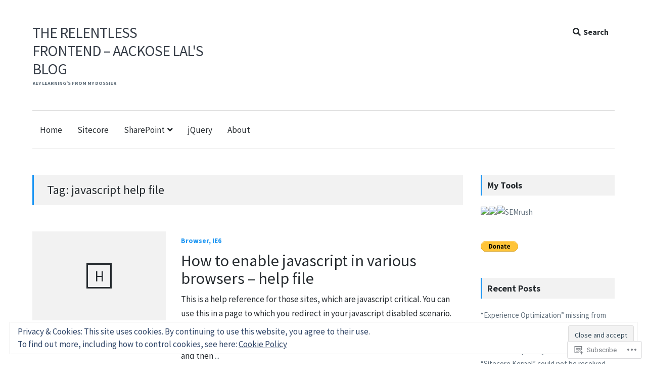

--- FILE ---
content_type: text/html; charset=UTF-8
request_url: https://therelentlessfrontend.com/tag/javascript-help-file/
body_size: 25268
content:
<!DOCTYPE html>
<html lang="en" class="no-js">
<head>
	<meta charset="UTF-8">
	<meta name="viewport" content="width=device-width, initial-scale=1">
	<link rel="profile" href="http://gmpg.org/xfn/11">
	<link rel="pingback" href="https://therelentlessfrontend.com/xmlrpc.php">

	<title>javascript help file &#8211; The Relentless FrontEnd &#8211; Aackose Lal&#039;s Blog</title>
<script type="text/javascript">
  WebFontConfig = {"google":{"families":["Source+Sans+Pro:r:latin,latin-ext","Source+Sans+Pro:r,i,b,bi:latin,latin-ext"]},"api_url":"https:\/\/fonts-api.wp.com\/css"};
  (function() {
    var wf = document.createElement('script');
    wf.src = '/wp-content/plugins/custom-fonts/js/webfont.js';
    wf.type = 'text/javascript';
    wf.async = 'true';
    var s = document.getElementsByTagName('script')[0];
    s.parentNode.insertBefore(wf, s);
	})();
</script><style id="jetpack-custom-fonts-css">.wf-active body, .wf-active button{font-family:"Source Sans Pro",sans-serif}.wf-active .dropcap{font-family:"Source Sans Pro",sans-serif}.wf-active blockquote{font-family:"Source Sans Pro",sans-serif}.wf-active blockquote:before{font-family:"Source Sans Pro",sans-serif}.wf-active .comments-area blockquote{font-family:"Source Sans Pro",sans-serif}.wf-active #page #infinite-handle button, .wf-active .button, .wf-active .comment-navigation a, .wf-active .drawer .tax-widget a, .wf-active .su-button, .wf-active .woocommerce a.button, .wf-active .woocommerce input.button, .wf-active a.added_to_cart, .wf-active button, .wf-active input[type="button"], .wf-active input[type="reset"], .wf-active input[type="submit"]{font-family:"Source Sans Pro",sans-serif}.wf-active .main-navigation{font-family:"Source Sans Pro",sans-serif}.wf-active .main-navigation .children, .wf-active .main-navigation .sub-menu{font-family:"Source Sans Pro",sans-serif}.wf-active .page-numbers{font-family:"Source Sans Pro",sans-serif}.wf-active .pull-excerpt, .wf-active .pull-left, .wf-active .pull-right{font-family:"Source Sans Pro",sans-serif}.wf-active .comment-cite{font-family:"Source Sans Pro",sans-serif}.wf-active .comment-edit-link, .wf-active .comment-time{font-family:"Source Sans Pro",sans-serif}.wf-active .comment-notes, .wf-active .logged-in-as{font-family:"Source Sans Pro",sans-serif}.wf-active .site-description{font-family:"Source Sans Pro",sans-serif}.wf-active .preview-toggle{font-family:"Source Sans Pro",sans-serif}.wf-active h1, .wf-active h2, .wf-active h3, .wf-active h4, .wf-active h5, .wf-active h6{font-family:"Source Sans Pro",sans-serif;font-weight:400;font-style:normal}@media (max-width: 1024px){.wf-active .entry-header .entry-title, .wf-active .error404 .entry-header .entry-title{font-style:normal;font-weight:400}}.wf-active .entry-header .entry-title, .wf-active .error404 .entry-header .entry-title{font-style:normal;font-weight:400}.wf-active .author-profile-title, .wf-active .author-heading .author-title{font-style:normal;font-weight:400}.wf-active .featured-content-title, .wf-active .excerpt-view .index-posts .post .entry-title{font-style:normal;font-weight:400}.wf-active .single .related-post-wrap .jp-relatedposts-post-title{font-style:normal;font-weight:400}.wf-active #jp-relatedposts .jp-relatedposts-headline{font-style:normal;font-weight:400}.wf-active .archive-header .entry-title{font-style:normal;font-weight:400}.wf-active h1{font-style:normal;font-weight:400}@media (max-width: 600px){.wf-active h1{font-style:normal;font-weight:400}}.wf-active h2{font-style:normal;font-weight:400}@media (max-width: 600px){.wf-active h2{font-style:normal;font-weight:400}}.wf-active h3{font-style:normal;font-weight:400}@media (max-width: 600px){.wf-active h3{font-style:normal;font-weight:400}}.wf-active h4{font-style:normal;font-weight:400}@media (max-width: 600px){.wf-active h4{font-style:normal;font-weight:400}}.wf-active h5{font-style:normal;font-weight:400}.wf-active h6{font-style:normal;font-weight:400}.wf-active .featured-content-posts .post .entry-title{font-style:normal;font-weight:400}.wf-active #hero-pager .entry-title{font-weight:400;font-style:normal}.wf-active .meta-list .meta-title, .wf-active .meta-list div.sharedaddy h3.sd-title{font-style:normal;font-weight:400}.wf-active h3.comments-title{font-family:"Source Sans Pro",sans-serif;font-weight:400;font-style:normal}.wf-active #hero-pager .entry-title{font-family:"Source Sans Pro",sans-serif;font-style:normal;font-weight:400}.wf-active .site-title{font-family:"Source Sans Pro",sans-serif;font-weight:400;font-style:normal}.wf-active .full-post-header .entry-title{font-family:"Source Sans Pro",sans-serif;font-style:normal;font-weight:400}.wf-active .meta-list .meta-title, .wf-active .meta-list div.sharedaddy h3.sd-title{font-family:"Source Sans Pro",sans-serif;font-style:normal;font-weight:400}</style>
<meta name='robots' content='max-image-preview:large' />
<meta name="google-site-verification" content="oXudH3AtOBptGPLo7IAMN3Cnz3dM2Aq5HAzw_gY5mds" />
<meta name="msvalidate.01" content="EC9B88B3A44CC09C0BE2E4F6A13B8981" />
<script>document.documentElement.className = document.documentElement.className.replace("no-js","js");</script>

<!-- Async WordPress.com Remote Login -->
<script id="wpcom_remote_login_js">
var wpcom_remote_login_extra_auth = '';
function wpcom_remote_login_remove_dom_node_id( element_id ) {
	var dom_node = document.getElementById( element_id );
	if ( dom_node ) { dom_node.parentNode.removeChild( dom_node ); }
}
function wpcom_remote_login_remove_dom_node_classes( class_name ) {
	var dom_nodes = document.querySelectorAll( '.' + class_name );
	for ( var i = 0; i < dom_nodes.length; i++ ) {
		dom_nodes[ i ].parentNode.removeChild( dom_nodes[ i ] );
	}
}
function wpcom_remote_login_final_cleanup() {
	wpcom_remote_login_remove_dom_node_classes( "wpcom_remote_login_msg" );
	wpcom_remote_login_remove_dom_node_id( "wpcom_remote_login_key" );
	wpcom_remote_login_remove_dom_node_id( "wpcom_remote_login_validate" );
	wpcom_remote_login_remove_dom_node_id( "wpcom_remote_login_js" );
	wpcom_remote_login_remove_dom_node_id( "wpcom_request_access_iframe" );
	wpcom_remote_login_remove_dom_node_id( "wpcom_request_access_styles" );
}

// Watch for messages back from the remote login
window.addEventListener( "message", function( e ) {
	if ( e.origin === "https://r-login.wordpress.com" ) {
		var data = {};
		try {
			data = JSON.parse( e.data );
		} catch( e ) {
			wpcom_remote_login_final_cleanup();
			return;
		}

		if ( data.msg === 'LOGIN' ) {
			// Clean up the login check iframe
			wpcom_remote_login_remove_dom_node_id( "wpcom_remote_login_key" );

			var id_regex = new RegExp( /^[0-9]+$/ );
			var token_regex = new RegExp( /^.*|.*|.*$/ );
			if (
				token_regex.test( data.token )
				&& id_regex.test( data.wpcomid )
			) {
				// We have everything we need to ask for a login
				var script = document.createElement( "script" );
				script.setAttribute( "id", "wpcom_remote_login_validate" );
				script.src = '/remote-login.php?wpcom_remote_login=validate'
					+ '&wpcomid=' + data.wpcomid
					+ '&token=' + encodeURIComponent( data.token )
					+ '&host=' + window.location.protocol
					+ '//' + window.location.hostname
					+ '&postid=332'
					+ '&is_singular=';
				document.body.appendChild( script );
			}

			return;
		}

		// Safari ITP, not logged in, so redirect
		if ( data.msg === 'LOGIN-REDIRECT' ) {
			window.location = 'https://wordpress.com/log-in?redirect_to=' + window.location.href;
			return;
		}

		// Safari ITP, storage access failed, remove the request
		if ( data.msg === 'LOGIN-REMOVE' ) {
			var css_zap = 'html { -webkit-transition: margin-top 1s; transition: margin-top 1s; } /* 9001 */ html { margin-top: 0 !important; } * html body { margin-top: 0 !important; } @media screen and ( max-width: 782px ) { html { margin-top: 0 !important; } * html body { margin-top: 0 !important; } }';
			var style_zap = document.createElement( 'style' );
			style_zap.type = 'text/css';
			style_zap.appendChild( document.createTextNode( css_zap ) );
			document.body.appendChild( style_zap );

			var e = document.getElementById( 'wpcom_request_access_iframe' );
			e.parentNode.removeChild( e );

			document.cookie = 'wordpress_com_login_access=denied; path=/; max-age=31536000';

			return;
		}

		// Safari ITP
		if ( data.msg === 'REQUEST_ACCESS' ) {
			console.log( 'request access: safari' );

			// Check ITP iframe enable/disable knob
			if ( wpcom_remote_login_extra_auth !== 'safari_itp_iframe' ) {
				return;
			}

			// If we are in a "private window" there is no ITP.
			var private_window = false;
			try {
				var opendb = window.openDatabase( null, null, null, null );
			} catch( e ) {
				private_window = true;
			}

			if ( private_window ) {
				console.log( 'private window' );
				return;
			}

			var iframe = document.createElement( 'iframe' );
			iframe.id = 'wpcom_request_access_iframe';
			iframe.setAttribute( 'scrolling', 'no' );
			iframe.setAttribute( 'sandbox', 'allow-storage-access-by-user-activation allow-scripts allow-same-origin allow-top-navigation-by-user-activation' );
			iframe.src = 'https://r-login.wordpress.com/remote-login.php?wpcom_remote_login=request_access&origin=' + encodeURIComponent( data.origin ) + '&wpcomid=' + encodeURIComponent( data.wpcomid );

			var css = 'html { -webkit-transition: margin-top 1s; transition: margin-top 1s; } /* 9001 */ html { margin-top: 46px !important; } * html body { margin-top: 46px !important; } @media screen and ( max-width: 660px ) { html { margin-top: 71px !important; } * html body { margin-top: 71px !important; } #wpcom_request_access_iframe { display: block; height: 71px !important; } } #wpcom_request_access_iframe { border: 0px; height: 46px; position: fixed; top: 0; left: 0; width: 100%; min-width: 100%; z-index: 99999; background: #23282d; } ';

			var style = document.createElement( 'style' );
			style.type = 'text/css';
			style.id = 'wpcom_request_access_styles';
			style.appendChild( document.createTextNode( css ) );
			document.body.appendChild( style );

			document.body.appendChild( iframe );
		}

		if ( data.msg === 'DONE' ) {
			wpcom_remote_login_final_cleanup();
		}
	}
}, false );

// Inject the remote login iframe after the page has had a chance to load
// more critical resources
window.addEventListener( "DOMContentLoaded", function( e ) {
	var iframe = document.createElement( "iframe" );
	iframe.style.display = "none";
	iframe.setAttribute( "scrolling", "no" );
	iframe.setAttribute( "id", "wpcom_remote_login_key" );
	iframe.src = "https://r-login.wordpress.com/remote-login.php"
		+ "?wpcom_remote_login=key"
		+ "&origin=aHR0cHM6Ly90aGVyZWxlbnRsZXNzZnJvbnRlbmQuY29t"
		+ "&wpcomid=11729157"
		+ "&time=" + Math.floor( Date.now() / 1000 );
	document.body.appendChild( iframe );
}, false );
</script>
<link rel='dns-prefetch' href='//s0.wp.com' />
<link rel='dns-prefetch' href='//fonts-api.wp.com' />
<link rel="alternate" type="application/rss+xml" title="The Relentless FrontEnd - Aackose Lal&#039;s Blog &raquo; Feed" href="https://therelentlessfrontend.com/feed/" />
<link rel="alternate" type="application/rss+xml" title="The Relentless FrontEnd - Aackose Lal&#039;s Blog &raquo; Comments Feed" href="https://therelentlessfrontend.com/comments/feed/" />
<link rel="alternate" type="application/rss+xml" title="The Relentless FrontEnd - Aackose Lal&#039;s Blog &raquo; javascript help file Tag Feed" href="https://therelentlessfrontend.com/tag/javascript-help-file/feed/" />
	<script type="text/javascript">
		/* <![CDATA[ */
		function addLoadEvent(func) {
			var oldonload = window.onload;
			if (typeof window.onload != 'function') {
				window.onload = func;
			} else {
				window.onload = function () {
					oldonload();
					func();
				}
			}
		}
		/* ]]> */
	</script>
	<link crossorigin='anonymous' rel='stylesheet' id='all-css-0-1' href='/_static/??/wp-content/mu-plugins/widgets/eu-cookie-law/templates/style.css,/wp-content/mu-plugins/likes/jetpack-likes.css?m=1743883414j&cssminify=yes' type='text/css' media='all' />
<style id='wp-emoji-styles-inline-css'>

	img.wp-smiley, img.emoji {
		display: inline !important;
		border: none !important;
		box-shadow: none !important;
		height: 1em !important;
		width: 1em !important;
		margin: 0 0.07em !important;
		vertical-align: -0.1em !important;
		background: none !important;
		padding: 0 !important;
	}
/*# sourceURL=wp-emoji-styles-inline-css */
</style>
<link crossorigin='anonymous' rel='stylesheet' id='all-css-2-1' href='/wp-content/plugins/gutenberg-core/v22.2.0/build/styles/block-library/style.css?m=1764855221i&cssminify=yes' type='text/css' media='all' />
<style id='wp-block-library-inline-css'>
.has-text-align-justify {
	text-align:justify;
}
.has-text-align-justify{text-align:justify;}

/*# sourceURL=wp-block-library-inline-css */
</style><style id='global-styles-inline-css'>
:root{--wp--preset--aspect-ratio--square: 1;--wp--preset--aspect-ratio--4-3: 4/3;--wp--preset--aspect-ratio--3-4: 3/4;--wp--preset--aspect-ratio--3-2: 3/2;--wp--preset--aspect-ratio--2-3: 2/3;--wp--preset--aspect-ratio--16-9: 16/9;--wp--preset--aspect-ratio--9-16: 9/16;--wp--preset--color--black: #000000;--wp--preset--color--cyan-bluish-gray: #abb8c3;--wp--preset--color--white: #ffffff;--wp--preset--color--pale-pink: #f78da7;--wp--preset--color--vivid-red: #cf2e2e;--wp--preset--color--luminous-vivid-orange: #ff6900;--wp--preset--color--luminous-vivid-amber: #fcb900;--wp--preset--color--light-green-cyan: #7bdcb5;--wp--preset--color--vivid-green-cyan: #00d084;--wp--preset--color--pale-cyan-blue: #8ed1fc;--wp--preset--color--vivid-cyan-blue: #0693e3;--wp--preset--color--vivid-purple: #9b51e0;--wp--preset--gradient--vivid-cyan-blue-to-vivid-purple: linear-gradient(135deg,rgb(6,147,227) 0%,rgb(155,81,224) 100%);--wp--preset--gradient--light-green-cyan-to-vivid-green-cyan: linear-gradient(135deg,rgb(122,220,180) 0%,rgb(0,208,130) 100%);--wp--preset--gradient--luminous-vivid-amber-to-luminous-vivid-orange: linear-gradient(135deg,rgb(252,185,0) 0%,rgb(255,105,0) 100%);--wp--preset--gradient--luminous-vivid-orange-to-vivid-red: linear-gradient(135deg,rgb(255,105,0) 0%,rgb(207,46,46) 100%);--wp--preset--gradient--very-light-gray-to-cyan-bluish-gray: linear-gradient(135deg,rgb(238,238,238) 0%,rgb(169,184,195) 100%);--wp--preset--gradient--cool-to-warm-spectrum: linear-gradient(135deg,rgb(74,234,220) 0%,rgb(151,120,209) 20%,rgb(207,42,186) 40%,rgb(238,44,130) 60%,rgb(251,105,98) 80%,rgb(254,248,76) 100%);--wp--preset--gradient--blush-light-purple: linear-gradient(135deg,rgb(255,206,236) 0%,rgb(152,150,240) 100%);--wp--preset--gradient--blush-bordeaux: linear-gradient(135deg,rgb(254,205,165) 0%,rgb(254,45,45) 50%,rgb(107,0,62) 100%);--wp--preset--gradient--luminous-dusk: linear-gradient(135deg,rgb(255,203,112) 0%,rgb(199,81,192) 50%,rgb(65,88,208) 100%);--wp--preset--gradient--pale-ocean: linear-gradient(135deg,rgb(255,245,203) 0%,rgb(182,227,212) 50%,rgb(51,167,181) 100%);--wp--preset--gradient--electric-grass: linear-gradient(135deg,rgb(202,248,128) 0%,rgb(113,206,126) 100%);--wp--preset--gradient--midnight: linear-gradient(135deg,rgb(2,3,129) 0%,rgb(40,116,252) 100%);--wp--preset--font-size--small: 13px;--wp--preset--font-size--medium: 20px;--wp--preset--font-size--large: 36px;--wp--preset--font-size--x-large: 42px;--wp--preset--font-family--albert-sans: 'Albert Sans', sans-serif;--wp--preset--font-family--alegreya: Alegreya, serif;--wp--preset--font-family--arvo: Arvo, serif;--wp--preset--font-family--bodoni-moda: 'Bodoni Moda', serif;--wp--preset--font-family--bricolage-grotesque: 'Bricolage Grotesque', sans-serif;--wp--preset--font-family--cabin: Cabin, sans-serif;--wp--preset--font-family--chivo: Chivo, sans-serif;--wp--preset--font-family--commissioner: Commissioner, sans-serif;--wp--preset--font-family--cormorant: Cormorant, serif;--wp--preset--font-family--courier-prime: 'Courier Prime', monospace;--wp--preset--font-family--crimson-pro: 'Crimson Pro', serif;--wp--preset--font-family--dm-mono: 'DM Mono', monospace;--wp--preset--font-family--dm-sans: 'DM Sans', sans-serif;--wp--preset--font-family--dm-serif-display: 'DM Serif Display', serif;--wp--preset--font-family--domine: Domine, serif;--wp--preset--font-family--eb-garamond: 'EB Garamond', serif;--wp--preset--font-family--epilogue: Epilogue, sans-serif;--wp--preset--font-family--fahkwang: Fahkwang, sans-serif;--wp--preset--font-family--figtree: Figtree, sans-serif;--wp--preset--font-family--fira-sans: 'Fira Sans', sans-serif;--wp--preset--font-family--fjalla-one: 'Fjalla One', sans-serif;--wp--preset--font-family--fraunces: Fraunces, serif;--wp--preset--font-family--gabarito: Gabarito, system-ui;--wp--preset--font-family--ibm-plex-mono: 'IBM Plex Mono', monospace;--wp--preset--font-family--ibm-plex-sans: 'IBM Plex Sans', sans-serif;--wp--preset--font-family--ibarra-real-nova: 'Ibarra Real Nova', serif;--wp--preset--font-family--instrument-serif: 'Instrument Serif', serif;--wp--preset--font-family--inter: Inter, sans-serif;--wp--preset--font-family--josefin-sans: 'Josefin Sans', sans-serif;--wp--preset--font-family--jost: Jost, sans-serif;--wp--preset--font-family--libre-baskerville: 'Libre Baskerville', serif;--wp--preset--font-family--libre-franklin: 'Libre Franklin', sans-serif;--wp--preset--font-family--literata: Literata, serif;--wp--preset--font-family--lora: Lora, serif;--wp--preset--font-family--merriweather: Merriweather, serif;--wp--preset--font-family--montserrat: Montserrat, sans-serif;--wp--preset--font-family--newsreader: Newsreader, serif;--wp--preset--font-family--noto-sans-mono: 'Noto Sans Mono', sans-serif;--wp--preset--font-family--nunito: Nunito, sans-serif;--wp--preset--font-family--open-sans: 'Open Sans', sans-serif;--wp--preset--font-family--overpass: Overpass, sans-serif;--wp--preset--font-family--pt-serif: 'PT Serif', serif;--wp--preset--font-family--petrona: Petrona, serif;--wp--preset--font-family--piazzolla: Piazzolla, serif;--wp--preset--font-family--playfair-display: 'Playfair Display', serif;--wp--preset--font-family--plus-jakarta-sans: 'Plus Jakarta Sans', sans-serif;--wp--preset--font-family--poppins: Poppins, sans-serif;--wp--preset--font-family--raleway: Raleway, sans-serif;--wp--preset--font-family--roboto: Roboto, sans-serif;--wp--preset--font-family--roboto-slab: 'Roboto Slab', serif;--wp--preset--font-family--rubik: Rubik, sans-serif;--wp--preset--font-family--rufina: Rufina, serif;--wp--preset--font-family--sora: Sora, sans-serif;--wp--preset--font-family--source-sans-3: 'Source Sans 3', sans-serif;--wp--preset--font-family--source-serif-4: 'Source Serif 4', serif;--wp--preset--font-family--space-mono: 'Space Mono', monospace;--wp--preset--font-family--syne: Syne, sans-serif;--wp--preset--font-family--texturina: Texturina, serif;--wp--preset--font-family--urbanist: Urbanist, sans-serif;--wp--preset--font-family--work-sans: 'Work Sans', sans-serif;--wp--preset--spacing--20: 0.44rem;--wp--preset--spacing--30: 0.67rem;--wp--preset--spacing--40: 1rem;--wp--preset--spacing--50: 1.5rem;--wp--preset--spacing--60: 2.25rem;--wp--preset--spacing--70: 3.38rem;--wp--preset--spacing--80: 5.06rem;--wp--preset--shadow--natural: 6px 6px 9px rgba(0, 0, 0, 0.2);--wp--preset--shadow--deep: 12px 12px 50px rgba(0, 0, 0, 0.4);--wp--preset--shadow--sharp: 6px 6px 0px rgba(0, 0, 0, 0.2);--wp--preset--shadow--outlined: 6px 6px 0px -3px rgb(255, 255, 255), 6px 6px rgb(0, 0, 0);--wp--preset--shadow--crisp: 6px 6px 0px rgb(0, 0, 0);}:where(.is-layout-flex){gap: 0.5em;}:where(.is-layout-grid){gap: 0.5em;}body .is-layout-flex{display: flex;}.is-layout-flex{flex-wrap: wrap;align-items: center;}.is-layout-flex > :is(*, div){margin: 0;}body .is-layout-grid{display: grid;}.is-layout-grid > :is(*, div){margin: 0;}:where(.wp-block-columns.is-layout-flex){gap: 2em;}:where(.wp-block-columns.is-layout-grid){gap: 2em;}:where(.wp-block-post-template.is-layout-flex){gap: 1.25em;}:where(.wp-block-post-template.is-layout-grid){gap: 1.25em;}.has-black-color{color: var(--wp--preset--color--black) !important;}.has-cyan-bluish-gray-color{color: var(--wp--preset--color--cyan-bluish-gray) !important;}.has-white-color{color: var(--wp--preset--color--white) !important;}.has-pale-pink-color{color: var(--wp--preset--color--pale-pink) !important;}.has-vivid-red-color{color: var(--wp--preset--color--vivid-red) !important;}.has-luminous-vivid-orange-color{color: var(--wp--preset--color--luminous-vivid-orange) !important;}.has-luminous-vivid-amber-color{color: var(--wp--preset--color--luminous-vivid-amber) !important;}.has-light-green-cyan-color{color: var(--wp--preset--color--light-green-cyan) !important;}.has-vivid-green-cyan-color{color: var(--wp--preset--color--vivid-green-cyan) !important;}.has-pale-cyan-blue-color{color: var(--wp--preset--color--pale-cyan-blue) !important;}.has-vivid-cyan-blue-color{color: var(--wp--preset--color--vivid-cyan-blue) !important;}.has-vivid-purple-color{color: var(--wp--preset--color--vivid-purple) !important;}.has-black-background-color{background-color: var(--wp--preset--color--black) !important;}.has-cyan-bluish-gray-background-color{background-color: var(--wp--preset--color--cyan-bluish-gray) !important;}.has-white-background-color{background-color: var(--wp--preset--color--white) !important;}.has-pale-pink-background-color{background-color: var(--wp--preset--color--pale-pink) !important;}.has-vivid-red-background-color{background-color: var(--wp--preset--color--vivid-red) !important;}.has-luminous-vivid-orange-background-color{background-color: var(--wp--preset--color--luminous-vivid-orange) !important;}.has-luminous-vivid-amber-background-color{background-color: var(--wp--preset--color--luminous-vivid-amber) !important;}.has-light-green-cyan-background-color{background-color: var(--wp--preset--color--light-green-cyan) !important;}.has-vivid-green-cyan-background-color{background-color: var(--wp--preset--color--vivid-green-cyan) !important;}.has-pale-cyan-blue-background-color{background-color: var(--wp--preset--color--pale-cyan-blue) !important;}.has-vivid-cyan-blue-background-color{background-color: var(--wp--preset--color--vivid-cyan-blue) !important;}.has-vivid-purple-background-color{background-color: var(--wp--preset--color--vivid-purple) !important;}.has-black-border-color{border-color: var(--wp--preset--color--black) !important;}.has-cyan-bluish-gray-border-color{border-color: var(--wp--preset--color--cyan-bluish-gray) !important;}.has-white-border-color{border-color: var(--wp--preset--color--white) !important;}.has-pale-pink-border-color{border-color: var(--wp--preset--color--pale-pink) !important;}.has-vivid-red-border-color{border-color: var(--wp--preset--color--vivid-red) !important;}.has-luminous-vivid-orange-border-color{border-color: var(--wp--preset--color--luminous-vivid-orange) !important;}.has-luminous-vivid-amber-border-color{border-color: var(--wp--preset--color--luminous-vivid-amber) !important;}.has-light-green-cyan-border-color{border-color: var(--wp--preset--color--light-green-cyan) !important;}.has-vivid-green-cyan-border-color{border-color: var(--wp--preset--color--vivid-green-cyan) !important;}.has-pale-cyan-blue-border-color{border-color: var(--wp--preset--color--pale-cyan-blue) !important;}.has-vivid-cyan-blue-border-color{border-color: var(--wp--preset--color--vivid-cyan-blue) !important;}.has-vivid-purple-border-color{border-color: var(--wp--preset--color--vivid-purple) !important;}.has-vivid-cyan-blue-to-vivid-purple-gradient-background{background: var(--wp--preset--gradient--vivid-cyan-blue-to-vivid-purple) !important;}.has-light-green-cyan-to-vivid-green-cyan-gradient-background{background: var(--wp--preset--gradient--light-green-cyan-to-vivid-green-cyan) !important;}.has-luminous-vivid-amber-to-luminous-vivid-orange-gradient-background{background: var(--wp--preset--gradient--luminous-vivid-amber-to-luminous-vivid-orange) !important;}.has-luminous-vivid-orange-to-vivid-red-gradient-background{background: var(--wp--preset--gradient--luminous-vivid-orange-to-vivid-red) !important;}.has-very-light-gray-to-cyan-bluish-gray-gradient-background{background: var(--wp--preset--gradient--very-light-gray-to-cyan-bluish-gray) !important;}.has-cool-to-warm-spectrum-gradient-background{background: var(--wp--preset--gradient--cool-to-warm-spectrum) !important;}.has-blush-light-purple-gradient-background{background: var(--wp--preset--gradient--blush-light-purple) !important;}.has-blush-bordeaux-gradient-background{background: var(--wp--preset--gradient--blush-bordeaux) !important;}.has-luminous-dusk-gradient-background{background: var(--wp--preset--gradient--luminous-dusk) !important;}.has-pale-ocean-gradient-background{background: var(--wp--preset--gradient--pale-ocean) !important;}.has-electric-grass-gradient-background{background: var(--wp--preset--gradient--electric-grass) !important;}.has-midnight-gradient-background{background: var(--wp--preset--gradient--midnight) !important;}.has-small-font-size{font-size: var(--wp--preset--font-size--small) !important;}.has-medium-font-size{font-size: var(--wp--preset--font-size--medium) !important;}.has-large-font-size{font-size: var(--wp--preset--font-size--large) !important;}.has-x-large-font-size{font-size: var(--wp--preset--font-size--x-large) !important;}.has-albert-sans-font-family{font-family: var(--wp--preset--font-family--albert-sans) !important;}.has-alegreya-font-family{font-family: var(--wp--preset--font-family--alegreya) !important;}.has-arvo-font-family{font-family: var(--wp--preset--font-family--arvo) !important;}.has-bodoni-moda-font-family{font-family: var(--wp--preset--font-family--bodoni-moda) !important;}.has-bricolage-grotesque-font-family{font-family: var(--wp--preset--font-family--bricolage-grotesque) !important;}.has-cabin-font-family{font-family: var(--wp--preset--font-family--cabin) !important;}.has-chivo-font-family{font-family: var(--wp--preset--font-family--chivo) !important;}.has-commissioner-font-family{font-family: var(--wp--preset--font-family--commissioner) !important;}.has-cormorant-font-family{font-family: var(--wp--preset--font-family--cormorant) !important;}.has-courier-prime-font-family{font-family: var(--wp--preset--font-family--courier-prime) !important;}.has-crimson-pro-font-family{font-family: var(--wp--preset--font-family--crimson-pro) !important;}.has-dm-mono-font-family{font-family: var(--wp--preset--font-family--dm-mono) !important;}.has-dm-sans-font-family{font-family: var(--wp--preset--font-family--dm-sans) !important;}.has-dm-serif-display-font-family{font-family: var(--wp--preset--font-family--dm-serif-display) !important;}.has-domine-font-family{font-family: var(--wp--preset--font-family--domine) !important;}.has-eb-garamond-font-family{font-family: var(--wp--preset--font-family--eb-garamond) !important;}.has-epilogue-font-family{font-family: var(--wp--preset--font-family--epilogue) !important;}.has-fahkwang-font-family{font-family: var(--wp--preset--font-family--fahkwang) !important;}.has-figtree-font-family{font-family: var(--wp--preset--font-family--figtree) !important;}.has-fira-sans-font-family{font-family: var(--wp--preset--font-family--fira-sans) !important;}.has-fjalla-one-font-family{font-family: var(--wp--preset--font-family--fjalla-one) !important;}.has-fraunces-font-family{font-family: var(--wp--preset--font-family--fraunces) !important;}.has-gabarito-font-family{font-family: var(--wp--preset--font-family--gabarito) !important;}.has-ibm-plex-mono-font-family{font-family: var(--wp--preset--font-family--ibm-plex-mono) !important;}.has-ibm-plex-sans-font-family{font-family: var(--wp--preset--font-family--ibm-plex-sans) !important;}.has-ibarra-real-nova-font-family{font-family: var(--wp--preset--font-family--ibarra-real-nova) !important;}.has-instrument-serif-font-family{font-family: var(--wp--preset--font-family--instrument-serif) !important;}.has-inter-font-family{font-family: var(--wp--preset--font-family--inter) !important;}.has-josefin-sans-font-family{font-family: var(--wp--preset--font-family--josefin-sans) !important;}.has-jost-font-family{font-family: var(--wp--preset--font-family--jost) !important;}.has-libre-baskerville-font-family{font-family: var(--wp--preset--font-family--libre-baskerville) !important;}.has-libre-franklin-font-family{font-family: var(--wp--preset--font-family--libre-franklin) !important;}.has-literata-font-family{font-family: var(--wp--preset--font-family--literata) !important;}.has-lora-font-family{font-family: var(--wp--preset--font-family--lora) !important;}.has-merriweather-font-family{font-family: var(--wp--preset--font-family--merriweather) !important;}.has-montserrat-font-family{font-family: var(--wp--preset--font-family--montserrat) !important;}.has-newsreader-font-family{font-family: var(--wp--preset--font-family--newsreader) !important;}.has-noto-sans-mono-font-family{font-family: var(--wp--preset--font-family--noto-sans-mono) !important;}.has-nunito-font-family{font-family: var(--wp--preset--font-family--nunito) !important;}.has-open-sans-font-family{font-family: var(--wp--preset--font-family--open-sans) !important;}.has-overpass-font-family{font-family: var(--wp--preset--font-family--overpass) !important;}.has-pt-serif-font-family{font-family: var(--wp--preset--font-family--pt-serif) !important;}.has-petrona-font-family{font-family: var(--wp--preset--font-family--petrona) !important;}.has-piazzolla-font-family{font-family: var(--wp--preset--font-family--piazzolla) !important;}.has-playfair-display-font-family{font-family: var(--wp--preset--font-family--playfair-display) !important;}.has-plus-jakarta-sans-font-family{font-family: var(--wp--preset--font-family--plus-jakarta-sans) !important;}.has-poppins-font-family{font-family: var(--wp--preset--font-family--poppins) !important;}.has-raleway-font-family{font-family: var(--wp--preset--font-family--raleway) !important;}.has-roboto-font-family{font-family: var(--wp--preset--font-family--roboto) !important;}.has-roboto-slab-font-family{font-family: var(--wp--preset--font-family--roboto-slab) !important;}.has-rubik-font-family{font-family: var(--wp--preset--font-family--rubik) !important;}.has-rufina-font-family{font-family: var(--wp--preset--font-family--rufina) !important;}.has-sora-font-family{font-family: var(--wp--preset--font-family--sora) !important;}.has-source-sans-3-font-family{font-family: var(--wp--preset--font-family--source-sans-3) !important;}.has-source-serif-4-font-family{font-family: var(--wp--preset--font-family--source-serif-4) !important;}.has-space-mono-font-family{font-family: var(--wp--preset--font-family--space-mono) !important;}.has-syne-font-family{font-family: var(--wp--preset--font-family--syne) !important;}.has-texturina-font-family{font-family: var(--wp--preset--font-family--texturina) !important;}.has-urbanist-font-family{font-family: var(--wp--preset--font-family--urbanist) !important;}.has-work-sans-font-family{font-family: var(--wp--preset--font-family--work-sans) !important;}
/*# sourceURL=global-styles-inline-css */
</style>

<style id='classic-theme-styles-inline-css'>
/*! This file is auto-generated */
.wp-block-button__link{color:#fff;background-color:#32373c;border-radius:9999px;box-shadow:none;text-decoration:none;padding:calc(.667em + 2px) calc(1.333em + 2px);font-size:1.125em}.wp-block-file__button{background:#32373c;color:#fff;text-decoration:none}
/*# sourceURL=/wp-includes/css/classic-themes.min.css */
</style>
<link crossorigin='anonymous' rel='stylesheet' id='all-css-4-1' href='/_static/??-eJx9j9EKwjAMRX/INHSKzgfxW9YuzGrTlSVz+vdW1CkIewnhcs4NwSmD75NSUsxx7EIS9L2Lvb8IVsbWxoIEzpFgoKvZYBtEZwJE75GMF1nhTxGP8O0aqOScG30STG1oKBIXbEmbQtuRFl0+OyjdlpVczoBzeSARKJPDyKCnckv+vFeMbwojJfFNxvmdIx/strb1uqr2u/MDcBNsWQ==&cssminify=yes' type='text/css' media='all' />
<style id='lenscap-style-inline-css'>


	.featured-content-wrapper .entry-content {
		float: none;
		width: 47.5%;
	}

	.featured-content-posts .cover-image {
		opacity: .3;
	}

	.blur {
		-webkit-filter: blur(0px);
		filter: blur(0px);
	}

	.cover-image-footer-wrap {
		opacity: .3;
		-webkit-filter: blur(0px);
		filter: blur(0px);
	}

	.featured-content-posts .post .container {
		padding-top: 5%;
		padding-bottom: 5%;
	}
	
/*# sourceURL=lenscap-style-inline-css */
</style>
<link rel='stylesheet' id='lenscap-fonts-css' href='//fonts-api.wp.com/css?family=Archivo+Narrow%3A400%2C700%7CRoboto%3A400%2C500%2C700%2C300%2C400italic&#038;subset=latin%2Clatin-ext' media='all' />
<link crossorigin='anonymous' rel='stylesheet' id='screen-css-7-1' href='/wp-content/themes/premium/lenscap/inc/fontawesome/css/fontawesome-all.css?m=1525233279i&cssminify=yes' type='text/css' media='screen' />
<link crossorigin='anonymous' rel='stylesheet' id='all-css-8-1' href='/_static/??-eJzTLy/QTc7PK0nNK9HPLdUtyClNz8wr1i9KTcrJTwcy0/WTi5G5ekCujj52Temp+bo5+cmJJZn5eSgc3bScxMwikFb7XFtDE1NLExMLc0OTLACohS2q&cssminify=yes' type='text/css' media='all' />
<link crossorigin='anonymous' rel='stylesheet' id='print-css-9-1' href='/wp-content/mu-plugins/global-print/global-print.css?m=1465851035i&cssminify=yes' type='text/css' media='print' />
<style id='jetpack-global-styles-frontend-style-inline-css'>
:root { --font-headings: unset; --font-base: unset; --font-headings-default: -apple-system,BlinkMacSystemFont,"Segoe UI",Roboto,Oxygen-Sans,Ubuntu,Cantarell,"Helvetica Neue",sans-serif; --font-base-default: -apple-system,BlinkMacSystemFont,"Segoe UI",Roboto,Oxygen-Sans,Ubuntu,Cantarell,"Helvetica Neue",sans-serif;}
/*# sourceURL=jetpack-global-styles-frontend-style-inline-css */
</style>
<link crossorigin='anonymous' rel='stylesheet' id='all-css-12-1' href='/_static/??-eJyNjcsKAjEMRX/IGtQZBxfip0hMS9sxTYppGfx7H7gRN+7ugcs5sFRHKi1Ig9Jd5R6zGMyhVaTrh8G6QFHfORhYwlvw6P39PbPENZmt4G/ROQuBKWVkxxrVvuBH1lIoz2waILJekF+HUzlupnG3nQ77YZwfuRJIaQ==&cssminify=yes' type='text/css' media='all' />
<script type="text/javascript" id="wpcom-actionbar-placeholder-js-extra">
/* <![CDATA[ */
var actionbardata = {"siteID":"11729157","postID":"0","siteURL":"https://therelentlessfrontend.com","xhrURL":"https://therelentlessfrontend.com/wp-admin/admin-ajax.php","nonce":"7ed99205b0","isLoggedIn":"","statusMessage":"","subsEmailDefault":"instantly","proxyScriptUrl":"https://s0.wp.com/wp-content/js/wpcom-proxy-request.js?m=1513050504i&amp;ver=20211021","i18n":{"followedText":"New posts from this site will now appear in your \u003Ca href=\"https://wordpress.com/reader\"\u003EReader\u003C/a\u003E","foldBar":"Collapse this bar","unfoldBar":"Expand this bar","shortLinkCopied":"Shortlink copied to clipboard."}};
//# sourceURL=wpcom-actionbar-placeholder-js-extra
/* ]]> */
</script>
<script type="text/javascript" id="jetpack-mu-wpcom-settings-js-before">
/* <![CDATA[ */
var JETPACK_MU_WPCOM_SETTINGS = {"assetsUrl":"https://s0.wp.com/wp-content/mu-plugins/jetpack-mu-wpcom-plugin/sun/jetpack_vendor/automattic/jetpack-mu-wpcom/src/build/"};
//# sourceURL=jetpack-mu-wpcom-settings-js-before
/* ]]> */
</script>
<script crossorigin='anonymous' type='text/javascript'  src='/_static/??-eJyFjcsOwiAQRX/I6dSa+lgYvwWBEAgMOAPW/n3bqIk7V2dxT87FqYDOVC1VDIIcKxTOr7kLssN186RjM1a2MTya5fmDLnn6K0HyjlW1v/L37R6zgxKb8yQ4ZTbKCOioRN4hnQo+hw1AmcCZwmvilq7709CPh/54voQFmNpFWg=='></script>
<script type="text/javascript" id="rlt-proxy-js-after">
/* <![CDATA[ */
	rltInitialize( {"token":null,"iframeOrigins":["https:\/\/widgets.wp.com"]} );
//# sourceURL=rlt-proxy-js-after
/* ]]> */
</script>
<link rel="EditURI" type="application/rsd+xml" title="RSD" href="https://aackose.wordpress.com/xmlrpc.php?rsd" />
<meta name="generator" content="WordPress.com" />

<!-- Jetpack Open Graph Tags -->
<meta property="og:type" content="website" />
<meta property="og:title" content="javascript help file &#8211; The Relentless FrontEnd &#8211; Aackose Lal&#039;s Blog" />
<meta property="og:url" content="https://therelentlessfrontend.com/tag/javascript-help-file/" />
<meta property="og:site_name" content="The Relentless FrontEnd - Aackose Lal&#039;s Blog" />
<meta property="og:image" content="https://secure.gravatar.com/blavatar/63d355bc989dbcdaac262906eb77843716614d12443d40f887d240ba98025c0a?s=200&#038;ts=1767974473" />
<meta property="og:image:width" content="200" />
<meta property="og:image:height" content="200" />
<meta property="og:image:alt" content="" />
<meta property="og:locale" content="en_US" />
<meta name="twitter:creator" content="@aackose" />
<meta name="twitter:site" content="@aackose" />

<!-- End Jetpack Open Graph Tags -->
<link rel="shortcut icon" type="image/x-icon" href="https://secure.gravatar.com/blavatar/63d355bc989dbcdaac262906eb77843716614d12443d40f887d240ba98025c0a?s=32" sizes="16x16" />
<link rel="icon" type="image/x-icon" href="https://secure.gravatar.com/blavatar/63d355bc989dbcdaac262906eb77843716614d12443d40f887d240ba98025c0a?s=32" sizes="16x16" />
<link rel="apple-touch-icon" href="https://secure.gravatar.com/blavatar/63d355bc989dbcdaac262906eb77843716614d12443d40f887d240ba98025c0a?s=114" />
<link rel='openid.server' href='https://therelentlessfrontend.com/?openidserver=1' />
<link rel='openid.delegate' href='https://therelentlessfrontend.com/' />
<link rel="search" type="application/opensearchdescription+xml" href="https://therelentlessfrontend.com/osd.xml" title="The Relentless FrontEnd - Aackose Lal&#039;s Blog" />
<link rel="search" type="application/opensearchdescription+xml" href="https://s1.wp.com/opensearch.xml" title="WordPress.com" />
		<style type="text/css">
			.recentcomments a {
				display: inline !important;
				padding: 0 !important;
				margin: 0 !important;
			}

			table.recentcommentsavatartop img.avatar, table.recentcommentsavatarend img.avatar {
				border: 0px;
				margin: 0;
			}

			table.recentcommentsavatartop a, table.recentcommentsavatarend a {
				border: 0px !important;
				background-color: transparent !important;
			}

			td.recentcommentsavatarend, td.recentcommentsavatartop {
				padding: 0px 0px 1px 0px;
				margin: 0px;
			}

			td.recentcommentstextend {
				border: none !important;
				padding: 0px 0px 2px 10px;
			}

			.rtl td.recentcommentstextend {
				padding: 0px 10px 2px 0px;
			}

			td.recentcommentstexttop {
				border: none;
				padding: 0px 0px 0px 10px;
			}

			.rtl td.recentcommentstexttop {
				padding: 0px 10px 0px 0px;
			}
		</style>
		<meta name="description" content="Posts about javascript help file written by aackose" />
		<script type="text/javascript">

			window.doNotSellCallback = function() {

				var linkElements = [
					'a[href="https://wordpress.com/?ref=footer_blog"]',
					'a[href="https://wordpress.com/?ref=footer_website"]',
					'a[href="https://wordpress.com/?ref=vertical_footer"]',
					'a[href^="https://wordpress.com/?ref=footer_segment_"]',
				].join(',');

				var dnsLink = document.createElement( 'a' );
				dnsLink.href = 'https://wordpress.com/advertising-program-optout/';
				dnsLink.classList.add( 'do-not-sell-link' );
				dnsLink.rel = 'nofollow';
				dnsLink.style.marginLeft = '0.5em';
				dnsLink.textContent = 'Do Not Sell or Share My Personal Information';

				var creditLinks = document.querySelectorAll( linkElements );

				if ( 0 === creditLinks.length ) {
					return false;
				}

				Array.prototype.forEach.call( creditLinks, function( el ) {
					el.insertAdjacentElement( 'afterend', dnsLink );
				});

				return true;
			};

		</script>
		<script type="text/javascript">
	window.google_analytics_uacct = "UA-52447-2";
</script>

<script type="text/javascript">
	var _gaq = _gaq || [];
	_gaq.push(['_setAccount', 'UA-52447-2']);
	_gaq.push(['_gat._anonymizeIp']);
	_gaq.push(['_setDomainName', 'none']);
	_gaq.push(['_setAllowLinker', true]);
	_gaq.push(['_initData']);
	_gaq.push(['_trackPageview']);

	(function() {
		var ga = document.createElement('script'); ga.type = 'text/javascript'; ga.async = true;
		ga.src = ('https:' == document.location.protocol ? 'https://ssl' : 'http://www') + '.google-analytics.com/ga.js';
		(document.getElementsByTagName('head')[0] || document.getElementsByTagName('body')[0]).appendChild(ga);
	})();
</script>
<link crossorigin='anonymous' rel='stylesheet' id='all-css-0-3' href='/wp-content/mu-plugins/jetpack-plugin/sun/_inc/build/subscriptions/subscriptions.min.css?m=1753981412i&cssminify=yes' type='text/css' media='all' />
</head>

<body class="archive tag tag-javascript-help-file tag-33010418 wp-theme-premiumlenscap customizer-styles-applied excerpt-view jetpack-reblog-enabled">

<header id="masthead" class="site-header">
	<div class="search-drawer" aria-expanded="false" role="region">
		<div class="container">
			<div class="drawer-search">
				<div class="big-search">
					<form role="search" method="get" class="search-form" action="https://therelentlessfrontend.com/">
				<label>
					<span class="screen-reader-text">Search for:</span>
					<input type="search" class="search-field" placeholder="Search &hellip;" value="" name="s" />
				</label>
				<input type="submit" class="search-submit" value="Search" />
			</form>				</div>
			</div>
		</div><!-- .container -->
	</div><!-- .drawer -->

	<div class="top-navigation">
		<div class="container">
			<div class="site-identity clear">
				<!-- Site title and logo -->
					<div class="site-title-wrap">
		<!-- Use the Site Logo feature, if supported -->
		
		<div class="titles-wrap">
							<p class="site-title"><a href="https://therelentlessfrontend.com/" rel="home">The Relentless FrontEnd &#8211; Aackose Lal&#039;s Blog</a></p>
 			
							<p class="site-description">Key learning&#039;s from my dossier</p>
					</div>
	</div><!-- .site-title-wrap -->

				<div class="top-navigation-right">
					
					<button class="search-toggle button-toggle">
						<span class="toggle-visible">
							<i class="fa fa-search"></i>
							Search						</span>
						<span>
							<i class="fa fa-times"></i>
							Close						</span>
					</button><!-- .overlay-toggle-->

					<button class="menu-toggle button-toggle">
						<span>
							<i class="fa fa-bars"></i>
							Menu						</span>
						<span>
							<i class="fa fa-times"></i>
							Close						</span>
					</button><!-- .overlay-toggle
					-->
				</div><!-- .top-navigation-right -->
			</div><!-- .site-identity-->

			<!-- Main navigation -->
			<nav id="site-navigation" class="main-navigation">
				<div class="menu-top-navigation-container"><ul id="menu-top-navigation" class="menu"><li id="menu-item-931" class="menu-item menu-item-type-custom menu-item-object-custom menu-item-931"><a href="https://aackose.wordpress.com">Home</a></li>
<li id="menu-item-940" class="menu-item menu-item-type-custom menu-item-object-custom menu-item-940"><a href="https://therelentlessfrontend.com/tag/Sitecore/">Sitecore</a></li>
<li id="menu-item-932" class="menu-item menu-item-type-post_type menu-item-object-page menu-item-has-children menu-item-932"><a href="https://therelentlessfrontend.com/sharepoint/">SharePoint</a>
<ul class="sub-menu">
	<li id="menu-item-943" class="menu-item menu-item-type-custom menu-item-object-custom menu-item-943"><a href="https://aackose.wordpress.com/category/office-365/">SharePoint Online / O365</a></li>
	<li id="menu-item-944" class="menu-item menu-item-type-custom menu-item-object-custom menu-item-944"><a href="https://aackose.wordpress.com/category/sharepoint-2013/">SharePoint 2013 / 2016</a></li>
	<li id="menu-item-945" class="menu-item menu-item-type-custom menu-item-object-custom menu-item-945"><a href="https://aackose.wordpress.com/tag/project-server-2013/">Microsoft Project Server</a></li>
</ul>
</li>
<li id="menu-item-936" class="menu-item menu-item-type-custom menu-item-object-custom menu-item-936"><a href="https://therelentlessfrontend.com/tag/jquery/">jQuery</a></li>
<li id="menu-item-934" class="menu-item menu-item-type-post_type menu-item-object-page menu-item-934"><a href="https://therelentlessfrontend.com/about/">About</a></li>
</ul></div>			</nav><!-- .main-navigation -->
		</div><!-- .container -->

		
<div class="drawer-wrap">
	<div class="drawer drawer-menu-explore">
					<nav id="drawer-navigation" class="drawer-navigation">
				<div class="menu-top-navigation-container"><ul id="menu-top-navigation-1" class="menu"><li class="menu-item menu-item-type-custom menu-item-object-custom menu-item-931"><a href="https://aackose.wordpress.com">Home</a></li>
<li class="menu-item menu-item-type-custom menu-item-object-custom menu-item-940"><a href="https://therelentlessfrontend.com/tag/Sitecore/">Sitecore</a></li>
<li class="menu-item menu-item-type-post_type menu-item-object-page menu-item-has-children menu-item-932"><a href="https://therelentlessfrontend.com/sharepoint/">SharePoint</a>
<ul class="sub-menu">
	<li class="menu-item menu-item-type-custom menu-item-object-custom menu-item-943"><a href="https://aackose.wordpress.com/category/office-365/">SharePoint Online / O365</a></li>
	<li class="menu-item menu-item-type-custom menu-item-object-custom menu-item-944"><a href="https://aackose.wordpress.com/category/sharepoint-2013/">SharePoint 2013 / 2016</a></li>
	<li class="menu-item menu-item-type-custom menu-item-object-custom menu-item-945"><a href="https://aackose.wordpress.com/tag/project-server-2013/">Microsoft Project Server</a></li>
</ul>
</li>
<li class="menu-item menu-item-type-custom menu-item-object-custom menu-item-936"><a href="https://therelentlessfrontend.com/tag/jquery/">jQuery</a></li>
<li class="menu-item menu-item-type-post_type menu-item-object-page menu-item-934"><a href="https://therelentlessfrontend.com/about/">About</a></li>
</ul></div>			</nav><!-- #site-navigation -->
		
		
		<form role="search" method="get" class="search-form" action="https://therelentlessfrontend.com/">
				<label>
					<span class="screen-reader-text">Search for:</span>
					<input type="search" class="search-field" placeholder="Search &hellip;" value="" name="s" />
				</label>
				<input type="submit" class="search-submit" value="Search" />
			</form>	</div><!-- .drawer -->
</div>	</div><!-- .top-navigation -->
</header><!-- .site-header -->



<div id="page" class="hfeed site container">
	<div id="content" class="site-content">

	<section id="primary" class="content-area">
		<main id="main" class="site-main">
							<header class="entry-header archive-header">
				<h1 class="entry-title">Tag: <span>javascript help file</span></h1>
				</header><!-- .entry-header -->

				<div id="post-wrapper">
					<div class="index-posts">
						<div id="post-332" class="post-332 post type-post status-publish format-standard hentry category-browser category-ie6 category-script category-standards tag-browsers tag-enabling-javscript tag-firefox tag-ie tag-javascript-help-file tag-netscape tag-safari featured-content without-featured-image">

		<a class="index-image" href="https://therelentlessfrontend.com/2010/03/17/how-to-enable-javascript-in-various-browsers-help-file/" title="How to enable javascript in various browsers &#8211; help&nbsp;file">

			<!-- Grab the image -->
							<!-- Use a fallback image and first letter of post -->
				<div class="fallback-letter">
					<span>H</span>
				</div>

				<img src="https://s0.wp.com/wp-content/themes/premium/lenscap/images/fallback-thumb.png?m=1479882552i" />
					</a>

		<!-- Post title and categories -->
		<div class="index-text">
			<header class="entry-header">

				<div class=" grid-cats content-option-cat"><a href="https://therelentlessfrontend.com/tag/browser/">Browser</a><a href="https://therelentlessfrontend.com/category/ie6/">IE6</a></div>
				<!-- Post title -->
				<h2 class="entry-title"><a href="https://therelentlessfrontend.com/2010/03/17/how-to-enable-javascript-in-various-browsers-help-file/" rel="bookmark">How to enable javascript in various browsers &#8211; help&nbsp;file</a></h2>

				<div class="entry-excerpt"><p>This is a help reference for those sites, which are javascript critical. You can use this in a page to which you redirect in your javascript disabled scenario. Microsoft Internet Explorer 1. On the Tools dropdown menu, click Internet Options, and then click the Security tab. 2. Click on the earth «Internet» icon, and then <a class="read-more" href="https://therelentlessfrontend.com/2010/03/17/how-to-enable-javascript-in-various-browsers-help-file/">...</a></p></div>
								<p class="entry-byline">
					<!-- Create an author post link -->
					<span class="entry-byline-on content-option-author">By</span>
					<a class="entry-byline-author content-option-author" href="https://therelentlessfrontend.com/author/aackose/">
						aackose					</a>

					<span class="entry-byline-on content-option-date">on</span>

					<span class="content-option-date">March 17, 2010</span>
				</p>
			</header>
		</div><!-- .grid-text -->
	</div><!-- .post -->
					</div><!-- .index-posts -->

									</div><!-- #post-wrapper -->

						</main><!-- #main -->
	</section><!-- #primary -->

		<div id="secondary" class="widget-area">
		<aside id="custom_html-6" class="widget_text widget widget_custom_html"><h2 class="widget-title">My Tools</h2><div class="textwidget custom-html-widget"><a href="//www.semrush.com/sem/?ref=0009000259&amp;refer_source=&amp;utm_source=berush&amp;utm_medium=promo&amp;utm_campaign=banner" title="SEMrush" target="_blank" rel="noopener"><img src="https://t.myvisualiq.net/impression_pixel?r=000&amp;et=i&amp;ago=212&amp;ao=882&amp;aca=affiliate_link&amp;si=affiliate_site&amp;ci=banner&amp;pi=&amp;ad=-4&amp;advt=0009000259&amp;chnl=-4&amp;vndr=1316&amp;sz=9323&amp;u=240x240-white-en&amp;pt=i"><img src="https://tapestry.tapad.com/tapestry/1?ta_partner_id=950&amp;ta_redirect=https%3A%2F%2Ft.myvisualiq.net%2Fsync%3Fprid%3D1001%26ao%3D0%26pruuid%3DTAPAD_%24%7BIDS%3Akey%7D"><img src="//www.berush.com/static/berush/banners/white/240x240/240x240_en.png" alt="SEMrush" /></a></div></aside><aside id="text-4" class="widget widget_text">			<div class="textwidget"><a href="https://www.paypal.com/cgi-bin/webscr?cmd=_donations&amp;business=esokcaa%40gmail%2ecom&amp;lc=US&amp;item_name=TheRelentlessFrontEnd%2ecom&amp;item_number=554125205&amp;no_note=0&amp;currency_code=USD&amp;bn=PP%2dDonationsBF%3abtn_donate_SM%2egif%3aNonHostedGuest" target="_blank" rel="nofollow noopener"><img src="https://www.paypal.com/en_US/i/btn/btn_donate_SM.gif" alt="Donate" /></a></div>
		</aside>
		<aside id="recent-posts-2" class="widget widget_recent_entries">
		<h2 class="widget-title">Recent Posts</h2>
		<ul>
											<li>
					<a href="https://therelentlessfrontend.com/2020/07/23/experience-optimization-missing-from-sitecore-launchpad/">&#8220;Experience Optimization&#8221; missing from Sitecore&nbsp;LaunchPad</a>
									</li>
											<li>
					<a href="https://therelentlessfrontend.com/2020/04/02/vs-2015-the-primary-reference-sitecore-kernel-could-not-be-resolved-because-it-was-built-against-the-netframeworkversionv4-7-1-framework/">VS 2015: The primary reference &#8220;Sitecore.Kernel&#8221; could not be resolved because it was built against the &#8220;.NETFramework,Version=v4.7.1&#8221; framework.</a>
									</li>
											<li>
					<a href="https://therelentlessfrontend.com/2020/03/01/installing-sitecore-horizon/">Installing Sitecore Horizon</a>
									</li>
											<li>
					<a href="https://therelentlessfrontend.com/2020/02/29/uninstall-sitecore-9-x-remove-sitecore-certificates/">Uninstall Sitecore 9.x: Remove Sitecore&nbsp;Certificates</a>
									</li>
											<li>
					<a href="https://therelentlessfrontend.com/2020/02/14/sitecore-value-cannot-be-null-parameter-name-uri/">Sitecore: Value cannot be null. Parameter name&nbsp;uri</a>
									</li>
					</ul>

		</aside><aside id="wp_tag_cloud-2" class="widget wp_widget_tag_cloud"><h2 class="widget-title">Tags</h2><a href="https://therelentlessfrontend.com/tag/important/" class="tag-cloud-link tag-link-5344 tag-link-position-1" style="font-size: 10.423076923077pt;" aria-label="!important (2 items)">!important</a>
<a href="https://therelentlessfrontend.com/tag/net/" class="tag-cloud-link tag-link-2427 tag-link-position-2" style="font-size: 12.038461538462pt;" aria-label=".Net (3 items)">.Net</a>
<a href="https://therelentlessfrontend.com/tag/aackose/" class="tag-cloud-link tag-link-54550596 tag-link-position-3" style="font-size: 13.384615384615pt;" aria-label="aackose (4 items)">aackose</a>
<a href="https://therelentlessfrontend.com/tag/aackose-mentu-lal/" class="tag-cloud-link tag-link-36598987 tag-link-position-4" style="font-size: 12.038461538462pt;" aria-label="aackose mentu lal (3 items)">aackose mentu lal</a>
<a href="https://therelentlessfrontend.com/tag/align/" class="tag-cloud-link tag-link-1510122 tag-link-position-5" style="font-size: 8pt;" aria-label="align (1 item)">align</a>
<a href="https://therelentlessfrontend.com/tag/asp-net/" class="tag-cloud-link tag-link-94234 tag-link-position-6" style="font-size: 12.038461538462pt;" aria-label="ASP .Net (3 items)">ASP .Net</a>
<a href="https://therelentlessfrontend.com/tag/best-practices/" class="tag-cloud-link tag-link-2185 tag-link-position-7" style="font-size: 10.423076923077pt;" aria-label="Best practices (2 items)">Best practices</a>
<a href="https://therelentlessfrontend.com/tag/browser/" class="tag-cloud-link tag-link-1194 tag-link-position-8" style="font-size: 15.403846153846pt;" aria-label="Browser (6 items)">Browser</a>
<a href="https://therelentlessfrontend.com/tag/browsers/" class="tag-cloud-link tag-link-138 tag-link-position-9" style="font-size: 13.384615384615pt;" aria-label="Browsers (4 items)">Browsers</a>
<a href="https://therelentlessfrontend.com/tag/c/" class="tag-cloud-link tag-link-2426 tag-link-position-10" style="font-size: 13.384615384615pt;" aria-label="C# (4 items)">C#</a>
<a href="https://therelentlessfrontend.com/tag/cdn/" class="tag-cloud-link tag-link-473015 tag-link-position-11" style="font-size: 10.423076923077pt;" aria-label="CDN (2 items)">CDN</a>
<a href="https://therelentlessfrontend.com/tag/center/" class="tag-cloud-link tag-link-176469 tag-link-position-12" style="font-size: 8pt;" aria-label="center (1 item)">center</a>
<a href="https://therelentlessfrontend.com/tag/checkbox/" class="tag-cloud-link tag-link-760947 tag-link-position-13" style="font-size: 8pt;" aria-label="checkbox (1 item)">checkbox</a>
<a href="https://therelentlessfrontend.com/tag/coding/" class="tag-cloud-link tag-link-332 tag-link-position-14" style="font-size: 12.038461538462pt;" aria-label="coding (3 items)">coding</a>
<a href="https://therelentlessfrontend.com/tag/coding-standards/" class="tag-cloud-link tag-link-293644 tag-link-position-15" style="font-size: 10.423076923077pt;" aria-label="coding standards (2 items)">coding standards</a>
<a href="https://therelentlessfrontend.com/tag/coding-style/" class="tag-cloud-link tag-link-93856 tag-link-position-16" style="font-size: 10.423076923077pt;" aria-label="coding style (2 items)">coding style</a>
<a href="https://therelentlessfrontend.com/tag/compatibility/" class="tag-cloud-link tag-link-158895 tag-link-position-17" style="font-size: 8pt;" aria-label="compatibility (1 item)">compatibility</a>
<a href="https://therelentlessfrontend.com/tag/copy-to-folder/" class="tag-cloud-link tag-link-30792371 tag-link-position-18" style="font-size: 8pt;" aria-label="Copy To Folder (1 item)">Copy To Folder</a>
<a href="https://therelentlessfrontend.com/tag/css/" class="tag-cloud-link tag-link-169 tag-link-position-19" style="font-size: 18.903846153846pt;" aria-label="CSS (12 items)">CSS</a>
<a href="https://therelentlessfrontend.com/tag/div/" class="tag-cloud-link tag-link-7966 tag-link-position-20" style="font-size: 10.423076923077pt;" aria-label="div (2 items)">div</a>
<a href="https://therelentlessfrontend.com/tag/dotnet/" class="tag-cloud-link tag-link-14969 tag-link-position-21" style="font-size: 10.423076923077pt;" aria-label="DotNet (2 items)">DotNet</a>
<a href="https://therelentlessfrontend.com/tag/element/" class="tag-cloud-link tag-link-677165 tag-link-position-22" style="font-size: 10.423076923077pt;" aria-label="element (2 items)">element</a>
<a href="https://therelentlessfrontend.com/tag/exclusive/" class="tag-cloud-link tag-link-22376 tag-link-position-23" style="font-size: 8pt;" aria-label="exclusive (1 item)">exclusive</a>
<a href="https://therelentlessfrontend.com/tag/ff/" class="tag-cloud-link tag-link-149072 tag-link-position-24" style="font-size: 10.423076923077pt;" aria-label="FF (2 items)">FF</a>
<a href="https://therelentlessfrontend.com/tag/firefox/" class="tag-cloud-link tag-link-45 tag-link-position-25" style="font-size: 15.403846153846pt;" aria-label="Firefox (6 items)">Firefox</a>
<a href="https://therelentlessfrontend.com/tag/html/" class="tag-cloud-link tag-link-647 tag-link-position-26" style="font-size: 16.75pt;" aria-label="Html (8 items)">Html</a>
<a href="https://therelentlessfrontend.com/tag/icon/" class="tag-cloud-link tag-link-119262 tag-link-position-27" style="font-size: 8pt;" aria-label="icon (1 item)">icon</a>
<a href="https://therelentlessfrontend.com/tag/identifiers/" class="tag-cloud-link tag-link-2762689 tag-link-position-28" style="font-size: 10.423076923077pt;" aria-label="identifiers (2 items)">identifiers</a>
<a href="https://therelentlessfrontend.com/tag/ie/" class="tag-cloud-link tag-link-6715 tag-link-position-29" style="font-size: 16.75pt;" aria-label="IE (8 items)">IE</a>
<a href="https://therelentlessfrontend.com/tag/inherit/" class="tag-cloud-link tag-link-1355679 tag-link-position-30" style="font-size: 10.423076923077pt;" aria-label="inherit (2 items)">inherit</a>
<a href="https://therelentlessfrontend.com/tag/javascript/" class="tag-cloud-link tag-link-457 tag-link-position-31" style="font-size: 17.423076923077pt;" aria-label="javascript (9 items)">javascript</a>
<a href="https://therelentlessfrontend.com/tag/jquery/" class="tag-cloud-link tag-link-203308 tag-link-position-32" style="font-size: 22pt;" aria-label="jQuery (21 items)">jQuery</a>
<a href="https://therelentlessfrontend.com/tag/json/" class="tag-cloud-link tag-link-72721 tag-link-position-33" style="font-size: 10.423076923077pt;" aria-label="JSON (2 items)">JSON</a>
<a href="https://therelentlessfrontend.com/tag/keypress/" class="tag-cloud-link tag-link-2229947 tag-link-position-34" style="font-size: 10.423076923077pt;" aria-label="keypress (2 items)">keypress</a>
<a href="https://therelentlessfrontend.com/tag/keywords/" class="tag-cloud-link tag-link-44911 tag-link-position-35" style="font-size: 10.423076923077pt;" aria-label="keywords (2 items)">keywords</a>
<a href="https://therelentlessfrontend.com/tag/margin/" class="tag-cloud-link tag-link-162270 tag-link-position-36" style="font-size: 8pt;" aria-label="margin (1 item)">margin</a>
<a href="https://therelentlessfrontend.com/tag/menu/" class="tag-cloud-link tag-link-3613 tag-link-position-37" style="font-size: 10.423076923077pt;" aria-label="Menu (2 items)">Menu</a>
<a href="https://therelentlessfrontend.com/tag/meta/" class="tag-cloud-link tag-link-171 tag-link-position-38" style="font-size: 12.038461538462pt;" aria-label="meta (3 items)">meta</a>
<a href="https://therelentlessfrontend.com/tag/mindtree-foundation/" class="tag-cloud-link tag-link-54593209 tag-link-position-39" style="font-size: 10.423076923077pt;" aria-label="MindTree Foundation (2 items)">MindTree Foundation</a>
<a href="https://therelentlessfrontend.com/tag/moss-2007/" class="tag-cloud-link tag-link-363447 tag-link-position-40" style="font-size: 10.423076923077pt;" aria-label="MOSS 2007 (2 items)">MOSS 2007</a>
<a href="https://therelentlessfrontend.com/tag/move-to-folder/" class="tag-cloud-link tag-link-15673136 tag-link-position-41" style="font-size: 8pt;" aria-label="Move To Folder (1 item)">Move To Folder</a>
<a href="https://therelentlessfrontend.com/tag/mutually/" class="tag-cloud-link tag-link-757374 tag-link-position-42" style="font-size: 8pt;" aria-label="mutually (1 item)">mutually</a>
<a href="https://therelentlessfrontend.com/tag/naming-conventions/" class="tag-cloud-link tag-link-1169428 tag-link-position-43" style="font-size: 10.423076923077pt;" aria-label="naming conventions (2 items)">naming conventions</a>
<a href="https://therelentlessfrontend.com/tag/noscript/" class="tag-cloud-link tag-link-882369 tag-link-position-44" style="font-size: 10.423076923077pt;" aria-label="noscript (2 items)">noscript</a>
<a href="https://therelentlessfrontend.com/tag/not-working/" class="tag-cloud-link tag-link-185578 tag-link-position-45" style="font-size: 10.423076923077pt;" aria-label="not working (2 items)">not working</a>
<a href="https://therelentlessfrontend.com/tag/opera/" class="tag-cloud-link tag-link-1906 tag-link-position-46" style="font-size: 12.038461538462pt;" aria-label="Opera (3 items)">Opera</a>
<a href="https://therelentlessfrontend.com/tag/outline/" class="tag-cloud-link tag-link-15351 tag-link-position-47" style="font-size: 10.423076923077pt;" aria-label="outline (2 items)">outline</a>
<a href="https://therelentlessfrontend.com/tag/powershell-2/" class="tag-cloud-link tag-link-35175609 tag-link-position-48" style="font-size: 10.423076923077pt;" aria-label="powershell (2 items)">powershell</a>
<a href="https://therelentlessfrontend.com/tag/practices/" class="tag-cloud-link tag-link-14341 tag-link-position-49" style="font-size: 10.423076923077pt;" aria-label="practices (2 items)">practices</a>
<a href="https://therelentlessfrontend.com/tag/project-server-2013/" class="tag-cloud-link tag-link-101432664 tag-link-position-50" style="font-size: 10.423076923077pt;" aria-label="Project Server 2013 (2 items)">Project Server 2013</a>
<a href="https://therelentlessfrontend.com/tag/reboot/" class="tag-cloud-link tag-link-15836 tag-link-position-51" style="font-size: 8pt;" aria-label="reboot (1 item)">reboot</a>
<a href="https://therelentlessfrontend.com/tag/registry/" class="tag-cloud-link tag-link-51535 tag-link-position-52" style="font-size: 8pt;" aria-label="registry (1 item)">registry</a>
<a href="https://therelentlessfrontend.com/tag/restart/" class="tag-cloud-link tag-link-193703 tag-link-position-53" style="font-size: 8pt;" aria-label="restart (1 item)">restart</a>
<a href="https://therelentlessfrontend.com/tag/right-click/" class="tag-cloud-link tag-link-68017 tag-link-position-54" style="font-size: 8pt;" aria-label="right-click (1 item)">right-click</a>
<a href="https://therelentlessfrontend.com/tag/safari/" class="tag-cloud-link tag-link-139 tag-link-position-55" style="font-size: 17.423076923077pt;" aria-label="Safari (9 items)">Safari</a>
<a href="https://therelentlessfrontend.com/tag/script/" class="tag-cloud-link tag-link-455 tag-link-position-56" style="font-size: 10.423076923077pt;" aria-label="script (2 items)">script</a>
<a href="https://therelentlessfrontend.com/tag/select-all/" class="tag-cloud-link tag-link-2845804 tag-link-position-57" style="font-size: 8pt;" aria-label="select all (1 item)">select all</a>
<a href="https://therelentlessfrontend.com/tag/sharepoint-2010/" class="tag-cloud-link tag-link-16434198 tag-link-position-58" style="font-size: 13.384615384615pt;" aria-label="SharePoint 2010 (4 items)">SharePoint 2010</a>
<a href="https://therelentlessfrontend.com/tag/sharepoint-2013/" class="tag-cloud-link tag-link-77161000 tag-link-position-59" style="font-size: 17.423076923077pt;" aria-label="SharePoint 2013 (9 items)">SharePoint 2013</a>
<a href="https://therelentlessfrontend.com/tag/sharepoint-client-object-model/" class="tag-cloud-link tag-link-28913643 tag-link-position-60" style="font-size: 10.423076923077pt;" aria-label="SharePoint Client Object Model (2 items)">SharePoint Client Object Model</a>
<a href="https://therelentlessfrontend.com/tag/shortcut/" class="tag-cloud-link tag-link-120382 tag-link-position-61" style="font-size: 8pt;" aria-label="shortcut (1 item)">shortcut</a>
<a href="https://therelentlessfrontend.com/tag/shutdown/" class="tag-cloud-link tag-link-228697 tag-link-position-62" style="font-size: 8pt;" aria-label="shutdown (1 item)">shutdown</a>
<a href="https://therelentlessfrontend.com/tag/sitecore/" class="tag-cloud-link tag-link-2412844 tag-link-position-63" style="font-size: 17.961538461538pt;" aria-label="Sitecore (10 items)">Sitecore</a>
<a href="https://therelentlessfrontend.com/tag/size/" class="tag-cloud-link tag-link-135894 tag-link-position-64" style="font-size: 10.423076923077pt;" aria-label="size (2 items)">size</a>
<a href="https://therelentlessfrontend.com/tag/sp-js/" class="tag-cloud-link tag-link-41317689 tag-link-position-65" style="font-size: 10.423076923077pt;" aria-label="SP.js (2 items)">SP.js</a>
<a href="https://therelentlessfrontend.com/tag/sql/" class="tag-cloud-link tag-link-10346 tag-link-position-66" style="font-size: 10.423076923077pt;" aria-label="SQL (2 items)">SQL</a>
<a href="https://therelentlessfrontend.com/tag/ssrs/" class="tag-cloud-link tag-link-274144 tag-link-position-67" style="font-size: 12.038461538462pt;" aria-label="SSRS (3 items)">SSRS</a>
<a href="https://therelentlessfrontend.com/tag/standards/" class="tag-cloud-link tag-link-15764 tag-link-position-68" style="font-size: 12.038461538462pt;" aria-label="Standards (3 items)">Standards</a>
<a href="https://therelentlessfrontend.com/tag/style/" class="tag-cloud-link tag-link-2286 tag-link-position-69" style="font-size: 10.423076923077pt;" aria-label="style (2 items)">style</a>
<a href="https://therelentlessfrontend.com/tag/stylesheet/" class="tag-cloud-link tag-link-582710 tag-link-position-70" style="font-size: 10.423076923077pt;" aria-label="stylesheet (2 items)">stylesheet</a>
<a href="https://therelentlessfrontend.com/tag/table/" class="tag-cloud-link tag-link-159841 tag-link-position-71" style="font-size: 12.038461538462pt;" aria-label="table (3 items)">table</a>
<a href="https://therelentlessfrontend.com/tag/templates/" class="tag-cloud-link tag-link-1663 tag-link-position-72" style="font-size: 10.423076923077pt;" aria-label="Templates (2 items)">Templates</a>
<a href="https://therelentlessfrontend.com/tag/top/" class="tag-cloud-link tag-link-25910 tag-link-position-73" style="font-size: 10.423076923077pt;" aria-label="top (2 items)">top</a>
<a href="https://therelentlessfrontend.com/tag/uninstall/" class="tag-cloud-link tag-link-237412 tag-link-position-74" style="font-size: 10.423076923077pt;" aria-label="Uninstall (2 items)">Uninstall</a>
<a href="https://therelentlessfrontend.com/tag/user-agent/" class="tag-cloud-link tag-link-1207720 tag-link-position-75" style="font-size: 10.423076923077pt;" aria-label="User Agent (2 items)">User Agent</a></aside><aside id="archives-3" class="widget widget_archive"><h2 class="widget-title">Archives</h2>
			<ul>
					<li><a href='https://therelentlessfrontend.com/2020/07/'>July 2020</a></li>
	<li><a href='https://therelentlessfrontend.com/2020/04/'>April 2020</a></li>
	<li><a href='https://therelentlessfrontend.com/2020/03/'>March 2020</a></li>
	<li><a href='https://therelentlessfrontend.com/2020/02/'>February 2020</a></li>
	<li><a href='https://therelentlessfrontend.com/2019/11/'>November 2019</a></li>
	<li><a href='https://therelentlessfrontend.com/2018/03/'>March 2018</a></li>
	<li><a href='https://therelentlessfrontend.com/2018/02/'>February 2018</a></li>
	<li><a href='https://therelentlessfrontend.com/2017/11/'>November 2017</a></li>
	<li><a href='https://therelentlessfrontend.com/2017/10/'>October 2017</a></li>
	<li><a href='https://therelentlessfrontend.com/2017/08/'>August 2017</a></li>
	<li><a href='https://therelentlessfrontend.com/2017/05/'>May 2017</a></li>
	<li><a href='https://therelentlessfrontend.com/2017/02/'>February 2017</a></li>
	<li><a href='https://therelentlessfrontend.com/2015/06/'>June 2015</a></li>
	<li><a href='https://therelentlessfrontend.com/2014/05/'>May 2014</a></li>
	<li><a href='https://therelentlessfrontend.com/2014/04/'>April 2014</a></li>
	<li><a href='https://therelentlessfrontend.com/2014/02/'>February 2014</a></li>
	<li><a href='https://therelentlessfrontend.com/2014/01/'>January 2014</a></li>
	<li><a href='https://therelentlessfrontend.com/2013/12/'>December 2013</a></li>
	<li><a href='https://therelentlessfrontend.com/2013/11/'>November 2013</a></li>
	<li><a href='https://therelentlessfrontend.com/2013/10/'>October 2013</a></li>
	<li><a href='https://therelentlessfrontend.com/2013/04/'>April 2013</a></li>
	<li><a href='https://therelentlessfrontend.com/2012/11/'>November 2012</a></li>
	<li><a href='https://therelentlessfrontend.com/2012/07/'>July 2012</a></li>
	<li><a href='https://therelentlessfrontend.com/2012/05/'>May 2012</a></li>
	<li><a href='https://therelentlessfrontend.com/2012/03/'>March 2012</a></li>
	<li><a href='https://therelentlessfrontend.com/2011/12/'>December 2011</a></li>
	<li><a href='https://therelentlessfrontend.com/2011/07/'>July 2011</a></li>
	<li><a href='https://therelentlessfrontend.com/2011/04/'>April 2011</a></li>
	<li><a href='https://therelentlessfrontend.com/2011/03/'>March 2011</a></li>
	<li><a href='https://therelentlessfrontend.com/2011/02/'>February 2011</a></li>
	<li><a href='https://therelentlessfrontend.com/2010/12/'>December 2010</a></li>
	<li><a href='https://therelentlessfrontend.com/2010/10/'>October 2010</a></li>
	<li><a href='https://therelentlessfrontend.com/2010/09/'>September 2010</a></li>
	<li><a href='https://therelentlessfrontend.com/2010/08/'>August 2010</a></li>
	<li><a href='https://therelentlessfrontend.com/2010/05/'>May 2010</a></li>
	<li><a href='https://therelentlessfrontend.com/2010/04/'>April 2010</a></li>
	<li><a href='https://therelentlessfrontend.com/2010/03/'>March 2010</a></li>
	<li><a href='https://therelentlessfrontend.com/2010/02/'>February 2010</a></li>
	<li><a href='https://therelentlessfrontend.com/2010/01/'>January 2010</a></li>
			</ul>

			</aside><aside id="tag_cloud-2" class="widget widget_tag_cloud"><h2 class="widget-title">Categories</h2><div style="overflow: hidden;"><a href="https://therelentlessfrontend.com/category/accessibility/" style="font-size: 122.92452830189%; padding: 1px; margin: 1px;"  title="Accessibility (2)">Accessibility</a> <a href="https://therelentlessfrontend.com/category/browser/" style="font-size: 210.66037735849%; padding: 1px; margin: 1px;"  title="Browser (32)">Browser</a> <a href="https://therelentlessfrontend.com/category/bugs/" style="font-size: 125.84905660377%; padding: 1px; margin: 1px;"  title="Bugs (3)">Bugs</a> <a href="https://therelentlessfrontend.com/category/c/" style="font-size: 137.54716981132%; padding: 1px; margin: 1px;"  title="C# (7)">C#</a> <a href="https://therelentlessfrontend.com/category/css/" style="font-size: 193.11320754717%; padding: 1px; margin: 1px;"  title="CSS (26)">CSS</a> <a href="https://therelentlessfrontend.com/category/dotnet/" style="font-size: 146.32075471698%; padding: 1px; margin: 1px;"  title="DotNet (10)">DotNet</a> <a href="https://therelentlessfrontend.com/category/general/" style="font-size: 125.84905660377%; padding: 1px; margin: 1px;"  title="General (3)">General</a> <a href="https://therelentlessfrontend.com/category/hacks/" style="font-size: 131.69811320755%; padding: 1px; margin: 1px;"  title="Hacks (5)">Hacks</a> <a href="https://therelentlessfrontend.com/category/html/" style="font-size: 275%; padding: 1px; margin: 1px;"  title="Html (54)">Html</a> <a href="https://therelentlessfrontend.com/category/ie6/" style="font-size: 128.77358490566%; padding: 1px; margin: 1px;"  title="IE6 (4)">IE6</a> <a href="https://therelentlessfrontend.com/category/iphone/" style="font-size: 120%; padding: 1px; margin: 1px;"  title="iPhone (1)">iPhone</a> <a href="https://therelentlessfrontend.com/category/jquery/" style="font-size: 201.88679245283%; padding: 1px; margin: 1px;"  title="jQuery (29)">jQuery</a> <a href="https://therelentlessfrontend.com/category/json/" style="font-size: 122.92452830189%; padding: 1px; margin: 1px;"  title="JSON (2)">JSON</a> <a href="https://therelentlessfrontend.com/category/moss-sharepoint/" style="font-size: 131.69811320755%; padding: 1px; margin: 1px;"  title="MOSS / SharePoint (5)">MOSS / SharePoint</a> <a href="https://therelentlessfrontend.com/category/my-videos/" style="font-size: 131.69811320755%; padding: 1px; margin: 1px;"  title="My Videos (5)">My Videos</a> <a href="https://therelentlessfrontend.com/category/moss-sharepoint/office-365/" style="font-size: 134.62264150943%; padding: 1px; margin: 1px;"  title="Office 365 (6)">Office 365</a> <a href="https://therelentlessfrontend.com/category/photoshop/" style="font-size: 122.92452830189%; padding: 1px; margin: 1px;"  title="Photoshop (2)">Photoshop</a> <a href="https://therelentlessfrontend.com/category/sharepoint-2010/powershell/" style="font-size: 131.69811320755%; padding: 1px; margin: 1px;"  title="Powershell (5)">Powershell</a> <a href="https://therelentlessfrontend.com/category/registry/" style="font-size: 122.92452830189%; padding: 1px; margin: 1px;"  title="registry (2)">registry</a> <a href="https://therelentlessfrontend.com/category/script/" style="font-size: 210.66037735849%; padding: 1px; margin: 1px;"  title="script (32)">script</a> <a href="https://therelentlessfrontend.com/category/sharepoint-2010/" style="font-size: 137.54716981132%; padding: 1px; margin: 1px;"  title="SharePoint 2010 (7)">SharePoint 2010</a> <a href="https://therelentlessfrontend.com/category/moss-sharepoint/sharepoint-2013/" style="font-size: 134.62264150943%; padding: 1px; margin: 1px;"  title="SharePoint 2013 (6)">SharePoint 2013</a> <a href="https://therelentlessfrontend.com/category/sitecore/" style="font-size: 155.09433962264%; padding: 1px; margin: 1px;"  title="Sitecore (13)">Sitecore</a> <a href="https://therelentlessfrontend.com/category/sql/" style="font-size: 128.77358490566%; padding: 1px; margin: 1px;"  title="SQL (4)">SQL</a> <a href="https://therelentlessfrontend.com/category/ssrs/" style="font-size: 128.77358490566%; padding: 1px; margin: 1px;"  title="SSRS (4)">SSRS</a> <a href="https://therelentlessfrontend.com/category/standards/" style="font-size: 210.66037735849%; padding: 1px; margin: 1px;"  title="Standards (32)">Standards</a> <a href="https://therelentlessfrontend.com/category/wcf/" style="font-size: 122.92452830189%; padding: 1px; margin: 1px;"  title="WCF (2)">WCF</a> <a href="https://therelentlessfrontend.com/category/windows/" style="font-size: 122.92452830189%; padding: 1px; margin: 1px;"  title="Windows (2)">Windows</a> <a href="https://therelentlessfrontend.com/category/wysiwyg/" style="font-size: 120%; padding: 1px; margin: 1px;"  title="WYSIWYG (1)">WYSIWYG</a> <a href="https://therelentlessfrontend.com/category/wysiwym/" style="font-size: 120%; padding: 1px; margin: 1px;"  title="WYSIWYM (1)">WYSIWYM</a> </div></aside><aside id="calendar-4" class="widget widget_calendar"><div id="calendar_wrap" class="calendar_wrap"><table id="wp-calendar" class="wp-calendar-table">
	<caption>January 2026</caption>
	<thead>
	<tr>
		<th scope="col" aria-label="Monday">M</th>
		<th scope="col" aria-label="Tuesday">T</th>
		<th scope="col" aria-label="Wednesday">W</th>
		<th scope="col" aria-label="Thursday">T</th>
		<th scope="col" aria-label="Friday">F</th>
		<th scope="col" aria-label="Saturday">S</th>
		<th scope="col" aria-label="Sunday">S</th>
	</tr>
	</thead>
	<tbody>
	<tr>
		<td colspan="3" class="pad">&nbsp;</td><td>1</td><td>2</td><td>3</td><td>4</td>
	</tr>
	<tr>
		<td>5</td><td>6</td><td>7</td><td>8</td><td id="today">9</td><td>10</td><td>11</td>
	</tr>
	<tr>
		<td>12</td><td>13</td><td>14</td><td>15</td><td>16</td><td>17</td><td>18</td>
	</tr>
	<tr>
		<td>19</td><td>20</td><td>21</td><td>22</td><td>23</td><td>24</td><td>25</td>
	</tr>
	<tr>
		<td>26</td><td>27</td><td>28</td><td>29</td><td>30</td><td>31</td>
		<td class="pad" colspan="1">&nbsp;</td>
	</tr>
	</tbody>
	</table><nav aria-label="Previous and next months" class="wp-calendar-nav">
		<span class="wp-calendar-nav-prev"><a href="https://therelentlessfrontend.com/2020/07/">&laquo; Jul</a></span>
		<span class="pad">&nbsp;</span>
		<span class="wp-calendar-nav-next">&nbsp;</span>
	</nav></div></aside><aside id="blog_subscription-4" class="widget widget_blog_subscription jetpack_subscription_widget"><h2 class="widget-title"><label for="subscribe-field">Follow Blog via Email</label></h2>

			<div class="wp-block-jetpack-subscriptions__container">
			<form
				action="https://subscribe.wordpress.com"
				method="post"
				accept-charset="utf-8"
				data-blog="11729157"
				data-post_access_level="everybody"
				id="subscribe-blog"
			>
				<p>Enter your email address to follow this blog and receive notifications of new posts by email.</p>
				<p id="subscribe-email">
					<label
						id="subscribe-field-label"
						for="subscribe-field"
						class="screen-reader-text"
					>
						Email Address:					</label>

					<input
							type="email"
							name="email"
							autocomplete="email"
							
							style="width: 95%; padding: 1px 10px"
							placeholder="Email Address"
							value=""
							id="subscribe-field"
							required
						/>				</p>

				<p id="subscribe-submit"
									>
					<input type="hidden" name="action" value="subscribe"/>
					<input type="hidden" name="blog_id" value="11729157"/>
					<input type="hidden" name="source" value="https://therelentlessfrontend.com/tag/javascript-help-file/"/>
					<input type="hidden" name="sub-type" value="widget"/>
					<input type="hidden" name="redirect_fragment" value="subscribe-blog"/>
					<input type="hidden" id="_wpnonce" name="_wpnonce" value="99823188c9" />					<button type="submit"
													class="wp-block-button__link"
																	>
						Follow					</button>
				</p>
			</form>
						</div>
			
</aside>	</div><!-- #secondary .widget-area -->


	</div><!-- #content -->
</div><!-- #page .container -->



<footer id="colophon" class="site-footer">
	
	<div class="container">

		
		<div class="footer-bottom">
			
			<div class="footer-tagline">
				<div class="site-info">
					<a href="https://wordpress.com/?ref=footer_custom_svg" title="Create a website or blog at WordPress.com" rel="nofollow"><svg style="fill: currentColor; position: relative; top: 1px;" width="14px" height="15px" viewBox="0 0 14 15" version="1.1" xmlns="http://www.w3.org/2000/svg" xmlns:xlink="http://www.w3.org/1999/xlink" aria-labelledby="title" role="img">
				<desc id="title">Create a website or blog at WordPress.com</desc>
				<path d="M12.5225848,4.97949746 C13.0138466,5.87586309 13.2934037,6.90452431 13.2934037,7.99874074 C13.2934037,10.3205803 12.0351007,12.3476807 10.1640538,13.4385638 L12.0862862,7.88081544 C12.4453251,6.98296834 12.5648813,6.26504621 12.5648813,5.62667922 C12.5648813,5.39497674 12.549622,5.17994084 12.5225848,4.97949746 L12.5225848,4.97949746 Z M7.86730089,5.04801561 C8.24619178,5.02808979 8.58760099,4.98823815 8.58760099,4.98823815 C8.9267139,4.94809022 8.88671369,4.44972248 8.54745263,4.46957423 C8.54745263,4.46957423 7.52803983,4.54957381 6.86996227,4.54957381 C6.25158863,4.54957381 5.21247202,4.46957423 5.21247202,4.46957423 C4.87306282,4.44972248 4.83328483,4.96816418 5.17254589,4.98823815 C5.17254589,4.98823815 5.49358462,5.02808979 5.83269753,5.04801561 L6.81314716,7.73459399 L5.43565839,11.8651647 L3.14394256,5.04801561 C3.52312975,5.02808979 3.86416859,4.98823815 3.86416859,4.98823815 C4.20305928,4.94809022 4.16305906,4.44972248 3.82394616,4.46957423 C3.82394616,4.46957423 2.80475558,4.54957381 2.14660395,4.54957381 C2.02852925,4.54957381 1.88934333,4.54668493 1.74156477,4.54194422 C2.86690406,2.83350881 4.80113651,1.70529256 6.99996296,1.70529256 C8.638342,1.70529256 10.1302017,2.33173369 11.2498373,3.35765419 C11.222726,3.35602457 11.1962815,3.35261718 11.1683554,3.35261718 C10.5501299,3.35261718 10.1114609,3.89113285 10.1114609,4.46957423 C10.1114609,4.98823815 10.4107217,5.42705065 10.7296864,5.94564049 C10.969021,6.36482346 11.248578,6.90326506 11.248578,7.68133501 C11.248578,8.21992476 11.0413918,8.84503256 10.7696866,9.71584277 L10.1417574,11.8132391 L7.86730089,5.04801561 Z M6.99996296,14.2927074 C6.38218192,14.2927074 5.78595654,14.2021153 5.22195356,14.0362644 L7.11048207,8.54925635 L9.04486267,13.8491542 C9.05760348,13.8802652 9.07323319,13.9089317 9.08989995,13.9358945 C8.43574834,14.1661896 7.73285573,14.2927074 6.99996296,14.2927074 L6.99996296,14.2927074 Z M0.706448182,7.99874074 C0.706448182,7.08630113 0.902152921,6.22015756 1.25141403,5.43749503 L4.25357806,13.6627848 C2.15393732,12.6427902 0.706448182,10.4898387 0.706448182,7.99874074 L0.706448182,7.99874074 Z M6.99996296,0.999 C3.14016476,0.999 0,4.13905746 0,7.99874074 C0,11.8585722 3.14016476,14.999 6.99996296,14.999 C10.8596871,14.999 14,11.8585722 14,7.99874074 C14,4.13905746 10.8596871,0.999 6.99996296,0.999 L6.99996296,0.999 Z" id="wordpress-logo-simplified-cmyk" stroke="none" fill=“currentColor” fill-rule="evenodd"></path>
			</svg></a>
					
									</div>
			</div><!-- .footer-tagline -->
		</div><!-- .footer-bottom -->
	</div><!-- .container -->
</footer><!-- #colophon -->

<!--  -->
<script type="speculationrules">
{"prefetch":[{"source":"document","where":{"and":[{"href_matches":"/*"},{"not":{"href_matches":["/wp-*.php","/wp-admin/*","/files/*","/wp-content/*","/wp-content/plugins/*","/wp-content/themes/premium/lenscap/*","/*\\?(.+)"]}},{"not":{"selector_matches":"a[rel~=\"nofollow\"]"}},{"not":{"selector_matches":".no-prefetch, .no-prefetch a"}}]},"eagerness":"conservative"}]}
</script>
<script type="text/javascript" src="//0.gravatar.com/js/hovercards/hovercards.min.js?ver=202602924dcd77a86c6f1d3698ec27fc5da92b28585ddad3ee636c0397cf312193b2a1" id="grofiles-cards-js"></script>
<script type="text/javascript" id="wpgroho-js-extra">
/* <![CDATA[ */
var WPGroHo = {"my_hash":""};
//# sourceURL=wpgroho-js-extra
/* ]]> */
</script>
<script crossorigin='anonymous' type='text/javascript'  src='/wp-content/mu-plugins/gravatar-hovercards/wpgroho.js?m=1610363240i'></script>

	<script>
		// Initialize and attach hovercards to all gravatars
		( function() {
			function init() {
				if ( typeof Gravatar === 'undefined' ) {
					return;
				}

				if ( typeof Gravatar.init !== 'function' ) {
					return;
				}

				Gravatar.profile_cb = function ( hash, id ) {
					WPGroHo.syncProfileData( hash, id );
				};

				Gravatar.my_hash = WPGroHo.my_hash;
				Gravatar.init(
					'body',
					'#wp-admin-bar-my-account',
					{
						i18n: {
							'Edit your profile →': 'Edit your profile →',
							'View profile →': 'View profile →',
							'Contact': 'Contact',
							'Send money': 'Send money',
							'Sorry, we are unable to load this Gravatar profile.': 'Sorry, we are unable to load this Gravatar profile.',
							'Gravatar not found.': 'Gravatar not found.',
							'Too Many Requests.': 'Too Many Requests.',
							'Internal Server Error.': 'Internal Server Error.',
							'Is this you?': 'Is this you?',
							'Claim your free profile.': 'Claim your free profile.',
							'Email': 'Email',
							'Home Phone': 'Home Phone',
							'Work Phone': 'Work Phone',
							'Cell Phone': 'Cell Phone',
							'Contact Form': 'Contact Form',
							'Calendar': 'Calendar',
						},
					}
				);
			}

			if ( document.readyState !== 'loading' ) {
				init();
			} else {
				document.addEventListener( 'DOMContentLoaded', init );
			}
		} )();
	</script>

		<div style="display:none">
	</div>
		<!-- CCPA [start] -->
		<script type="text/javascript">
			( function () {

				var setupPrivacy = function() {

					// Minimal Mozilla Cookie library
					// https://developer.mozilla.org/en-US/docs/Web/API/Document/cookie/Simple_document.cookie_framework
					var cookieLib = window.cookieLib = {getItem:function(e){return e&&decodeURIComponent(document.cookie.replace(new RegExp("(?:(?:^|.*;)\\s*"+encodeURIComponent(e).replace(/[\-\.\+\*]/g,"\\$&")+"\\s*\\=\\s*([^;]*).*$)|^.*$"),"$1"))||null},setItem:function(e,o,n,t,r,i){if(!e||/^(?:expires|max\-age|path|domain|secure)$/i.test(e))return!1;var c="";if(n)switch(n.constructor){case Number:c=n===1/0?"; expires=Fri, 31 Dec 9999 23:59:59 GMT":"; max-age="+n;break;case String:c="; expires="+n;break;case Date:c="; expires="+n.toUTCString()}return"rootDomain"!==r&&".rootDomain"!==r||(r=(".rootDomain"===r?".":"")+document.location.hostname.split(".").slice(-2).join(".")),document.cookie=encodeURIComponent(e)+"="+encodeURIComponent(o)+c+(r?"; domain="+r:"")+(t?"; path="+t:"")+(i?"; secure":""),!0}};

					// Implement IAB USP API.
					window.__uspapi = function( command, version, callback ) {

						// Validate callback.
						if ( typeof callback !== 'function' ) {
							return;
						}

						// Validate the given command.
						if ( command !== 'getUSPData' || version !== 1 ) {
							callback( null, false );
							return;
						}

						// Check for GPC. If set, override any stored cookie.
						if ( navigator.globalPrivacyControl ) {
							callback( { version: 1, uspString: '1YYN' }, true );
							return;
						}

						// Check for cookie.
						var consent = cookieLib.getItem( 'usprivacy' );

						// Invalid cookie.
						if ( null === consent ) {
							callback( null, false );
							return;
						}

						// Everything checks out. Fire the provided callback with the consent data.
						callback( { version: 1, uspString: consent }, true );
					};

					// Initialization.
					document.addEventListener( 'DOMContentLoaded', function() {

						// Internal functions.
						var setDefaultOptInCookie = function() {
							var value = '1YNN';
							var domain = '.wordpress.com' === location.hostname.slice( -14 ) ? '.rootDomain' : location.hostname;
							cookieLib.setItem( 'usprivacy', value, 365 * 24 * 60 * 60, '/', domain );
						};

						var setDefaultOptOutCookie = function() {
							var value = '1YYN';
							var domain = '.wordpress.com' === location.hostname.slice( -14 ) ? '.rootDomain' : location.hostname;
							cookieLib.setItem( 'usprivacy', value, 24 * 60 * 60, '/', domain );
						};

						var setDefaultNotApplicableCookie = function() {
							var value = '1---';
							var domain = '.wordpress.com' === location.hostname.slice( -14 ) ? '.rootDomain' : location.hostname;
							cookieLib.setItem( 'usprivacy', value, 24 * 60 * 60, '/', domain );
						};

						var setCcpaAppliesCookie = function( applies ) {
							var domain = '.wordpress.com' === location.hostname.slice( -14 ) ? '.rootDomain' : location.hostname;
							cookieLib.setItem( 'ccpa_applies', applies, 24 * 60 * 60, '/', domain );
						}

						var maybeCallDoNotSellCallback = function() {
							if ( 'function' === typeof window.doNotSellCallback ) {
								return window.doNotSellCallback();
							}

							return false;
						}

						// Look for usprivacy cookie first.
						var usprivacyCookie = cookieLib.getItem( 'usprivacy' );

						// Found a usprivacy cookie.
						if ( null !== usprivacyCookie ) {

							// If the cookie indicates that CCPA does not apply, then bail.
							if ( '1---' === usprivacyCookie ) {
								return;
							}

							// CCPA applies, so call our callback to add Do Not Sell link to the page.
							maybeCallDoNotSellCallback();

							// We're all done, no more processing needed.
							return;
						}

						// We don't have a usprivacy cookie, so check to see if we have a CCPA applies cookie.
						var ccpaCookie = cookieLib.getItem( 'ccpa_applies' );

						// No CCPA applies cookie found, so we'll need to geolocate if this visitor is from California.
						// This needs to happen client side because we do not have region geo data in our $SERVER headers,
						// only country data -- therefore we can't vary cache on the region.
						if ( null === ccpaCookie ) {

							var request = new XMLHttpRequest();
							request.open( 'GET', 'https://public-api.wordpress.com/geo/', true );

							request.onreadystatechange = function () {
								if ( 4 === this.readyState ) {
									if ( 200 === this.status ) {

										// Got a geo response. Parse out the region data.
										var data = JSON.parse( this.response );
										var region      = data.region ? data.region.toLowerCase() : '';
										var ccpa_applies = ['california', 'colorado', 'connecticut', 'delaware', 'indiana', 'iowa', 'montana', 'new jersey', 'oregon', 'tennessee', 'texas', 'utah', 'virginia'].indexOf( region ) > -1;
										// Set CCPA applies cookie. This keeps us from having to make a geo request too frequently.
										setCcpaAppliesCookie( ccpa_applies );

										// Check if CCPA applies to set the proper usprivacy cookie.
										if ( ccpa_applies ) {
											if ( maybeCallDoNotSellCallback() ) {
												// Do Not Sell link added, so set default opt-in.
												setDefaultOptInCookie();
											} else {
												// Failed showing Do Not Sell link as required, so default to opt-OUT just to be safe.
												setDefaultOptOutCookie();
											}
										} else {
											// CCPA does not apply.
											setDefaultNotApplicableCookie();
										}
									} else {
										// Could not geo, so let's assume for now that CCPA applies to be safe.
										setCcpaAppliesCookie( true );
										if ( maybeCallDoNotSellCallback() ) {
											// Do Not Sell link added, so set default opt-in.
											setDefaultOptInCookie();
										} else {
											// Failed showing Do Not Sell link as required, so default to opt-OUT just to be safe.
											setDefaultOptOutCookie();
										}
									}
								}
							};

							// Send the geo request.
							request.send();
						} else {
							// We found a CCPA applies cookie.
							if ( ccpaCookie === 'true' ) {
								if ( maybeCallDoNotSellCallback() ) {
									// Do Not Sell link added, so set default opt-in.
									setDefaultOptInCookie();
								} else {
									// Failed showing Do Not Sell link as required, so default to opt-OUT just to be safe.
									setDefaultOptOutCookie();
								}
							} else {
								// CCPA does not apply.
								setDefaultNotApplicableCookie();
							}
						}
					} );
				};

				// Kickoff initialization.
				if ( window.defQueue && defQueue.isLOHP && defQueue.isLOHP === 2020 ) {
					defQueue.items.push( setupPrivacy );
				} else {
					setupPrivacy();
				}

			} )();
		</script>

		<!-- CCPA [end] -->
		<div class="widget widget_eu_cookie_law_widget">
<div
	class="hide-on-button ads-active"
	data-hide-timeout="30"
	data-consent-expiration="180"
	id="eu-cookie-law"
	style="display: none"
>
	<form method="post">
		<input type="submit" value="Close and accept" class="accept" />

		Privacy &amp; Cookies: This site uses cookies. By continuing to use this website, you agree to their use. <br />
To find out more, including how to control cookies, see here:
				<a href="https://automattic.com/cookies/" rel="nofollow">
			Cookie Policy		</a>
 </form>
</div>
</div>		<div id="actionbar" dir="ltr" style="display: none;"
			class="actnbr-premium-lenscap actnbr-has-follow actnbr-has-actions">
		<ul>
								<li class="actnbr-btn actnbr-hidden">
								<a class="actnbr-action actnbr-actn-follow " href="">
			<svg class="gridicon" height="20" width="20" xmlns="http://www.w3.org/2000/svg" viewBox="0 0 20 20"><path clip-rule="evenodd" d="m4 4.5h12v6.5h1.5v-6.5-1.5h-1.5-12-1.5v1.5 10.5c0 1.1046.89543 2 2 2h7v-1.5h-7c-.27614 0-.5-.2239-.5-.5zm10.5 2h-9v1.5h9zm-5 3h-4v1.5h4zm3.5 1.5h-1v1h1zm-1-1.5h-1.5v1.5 1 1.5h1.5 1 1.5v-1.5-1-1.5h-1.5zm-2.5 2.5h-4v1.5h4zm6.5 1.25h1.5v2.25h2.25v1.5h-2.25v2.25h-1.5v-2.25h-2.25v-1.5h2.25z"  fill-rule="evenodd"></path></svg>
			<span>Subscribe</span>
		</a>
		<a class="actnbr-action actnbr-actn-following  no-display" href="">
			<svg class="gridicon" height="20" width="20" xmlns="http://www.w3.org/2000/svg" viewBox="0 0 20 20"><path fill-rule="evenodd" clip-rule="evenodd" d="M16 4.5H4V15C4 15.2761 4.22386 15.5 4.5 15.5H11.5V17H4.5C3.39543 17 2.5 16.1046 2.5 15V4.5V3H4H16H17.5V4.5V12.5H16V4.5ZM5.5 6.5H14.5V8H5.5V6.5ZM5.5 9.5H9.5V11H5.5V9.5ZM12 11H13V12H12V11ZM10.5 9.5H12H13H14.5V11V12V13.5H13H12H10.5V12V11V9.5ZM5.5 12H9.5V13.5H5.5V12Z" fill="#008A20"></path><path class="following-icon-tick" d="M13.5 16L15.5 18L19 14.5" stroke="#008A20" stroke-width="1.5"></path></svg>
			<span>Subscribed</span>
		</a>
							<div class="actnbr-popover tip tip-top-left actnbr-notice" id="follow-bubble">
							<div class="tip-arrow"></div>
							<div class="tip-inner actnbr-follow-bubble">
															<ul>
											<li class="actnbr-sitename">
			<a href="https://therelentlessfrontend.com">
				<img loading='lazy' alt='' src='https://secure.gravatar.com/blavatar/63d355bc989dbcdaac262906eb77843716614d12443d40f887d240ba98025c0a?s=50&#038;d=https%3A%2F%2Fs0.wp.com%2Fi%2Flogo%2Fwpcom-gray-white.png' srcset='https://secure.gravatar.com/blavatar/63d355bc989dbcdaac262906eb77843716614d12443d40f887d240ba98025c0a?s=50&#038;d=https%3A%2F%2Fs0.wp.com%2Fi%2Flogo%2Fwpcom-gray-white.png 1x, https://secure.gravatar.com/blavatar/63d355bc989dbcdaac262906eb77843716614d12443d40f887d240ba98025c0a?s=75&#038;d=https%3A%2F%2Fs0.wp.com%2Fi%2Flogo%2Fwpcom-gray-white.png 1.5x, https://secure.gravatar.com/blavatar/63d355bc989dbcdaac262906eb77843716614d12443d40f887d240ba98025c0a?s=100&#038;d=https%3A%2F%2Fs0.wp.com%2Fi%2Flogo%2Fwpcom-gray-white.png 2x, https://secure.gravatar.com/blavatar/63d355bc989dbcdaac262906eb77843716614d12443d40f887d240ba98025c0a?s=150&#038;d=https%3A%2F%2Fs0.wp.com%2Fi%2Flogo%2Fwpcom-gray-white.png 3x, https://secure.gravatar.com/blavatar/63d355bc989dbcdaac262906eb77843716614d12443d40f887d240ba98025c0a?s=200&#038;d=https%3A%2F%2Fs0.wp.com%2Fi%2Flogo%2Fwpcom-gray-white.png 4x' class='avatar avatar-50' height='50' width='50' />				The Relentless FrontEnd - Aackose Lal&#039;s Blog			</a>
		</li>
										<div class="actnbr-message no-display"></div>
									<form method="post" action="https://subscribe.wordpress.com" accept-charset="utf-8" style="display: none;">
																						<div class="actnbr-follow-count">Join 32 other subscribers</div>
																					<div>
										<input type="email" name="email" placeholder="Enter your email address" class="actnbr-email-field" aria-label="Enter your email address" />
										</div>
										<input type="hidden" name="action" value="subscribe" />
										<input type="hidden" name="blog_id" value="11729157" />
										<input type="hidden" name="source" value="https://therelentlessfrontend.com/tag/javascript-help-file/" />
										<input type="hidden" name="sub-type" value="actionbar-follow" />
										<input type="hidden" id="_wpnonce" name="_wpnonce" value="99823188c9" />										<div class="actnbr-button-wrap">
											<button type="submit" value="Sign me up">
												Sign me up											</button>
										</div>
									</form>
									<li class="actnbr-login-nudge">
										<div>
											Already have a WordPress.com account? <a href="https://wordpress.com/log-in?redirect_to=https%3A%2F%2Fr-login.wordpress.com%2Fremote-login.php%3Faction%3Dlink%26back%3Dhttps%253A%252F%252Ftherelentlessfrontend.com%252F2010%252F03%252F17%252Fhow-to-enable-javascript-in-various-browsers-help-file%252F">Log in now.</a>										</div>
									</li>
								</ul>
															</div>
						</div>
					</li>
							<li class="actnbr-ellipsis actnbr-hidden">
				<svg class="gridicon gridicons-ellipsis" height="24" width="24" xmlns="http://www.w3.org/2000/svg" viewBox="0 0 24 24"><g><path d="M7 12c0 1.104-.896 2-2 2s-2-.896-2-2 .896-2 2-2 2 .896 2 2zm12-2c-1.104 0-2 .896-2 2s.896 2 2 2 2-.896 2-2-.896-2-2-2zm-7 0c-1.104 0-2 .896-2 2s.896 2 2 2 2-.896 2-2-.896-2-2-2z"/></g></svg>				<div class="actnbr-popover tip tip-top-left actnbr-more">
					<div class="tip-arrow"></div>
					<div class="tip-inner">
						<ul>
								<li class="actnbr-sitename">
			<a href="https://therelentlessfrontend.com">
				<img loading='lazy' alt='' src='https://secure.gravatar.com/blavatar/63d355bc989dbcdaac262906eb77843716614d12443d40f887d240ba98025c0a?s=50&#038;d=https%3A%2F%2Fs0.wp.com%2Fi%2Flogo%2Fwpcom-gray-white.png' srcset='https://secure.gravatar.com/blavatar/63d355bc989dbcdaac262906eb77843716614d12443d40f887d240ba98025c0a?s=50&#038;d=https%3A%2F%2Fs0.wp.com%2Fi%2Flogo%2Fwpcom-gray-white.png 1x, https://secure.gravatar.com/blavatar/63d355bc989dbcdaac262906eb77843716614d12443d40f887d240ba98025c0a?s=75&#038;d=https%3A%2F%2Fs0.wp.com%2Fi%2Flogo%2Fwpcom-gray-white.png 1.5x, https://secure.gravatar.com/blavatar/63d355bc989dbcdaac262906eb77843716614d12443d40f887d240ba98025c0a?s=100&#038;d=https%3A%2F%2Fs0.wp.com%2Fi%2Flogo%2Fwpcom-gray-white.png 2x, https://secure.gravatar.com/blavatar/63d355bc989dbcdaac262906eb77843716614d12443d40f887d240ba98025c0a?s=150&#038;d=https%3A%2F%2Fs0.wp.com%2Fi%2Flogo%2Fwpcom-gray-white.png 3x, https://secure.gravatar.com/blavatar/63d355bc989dbcdaac262906eb77843716614d12443d40f887d240ba98025c0a?s=200&#038;d=https%3A%2F%2Fs0.wp.com%2Fi%2Flogo%2Fwpcom-gray-white.png 4x' class='avatar avatar-50' height='50' width='50' />				The Relentless FrontEnd - Aackose Lal&#039;s Blog			</a>
		</li>
								<li class="actnbr-folded-follow">
										<a class="actnbr-action actnbr-actn-follow " href="">
			<svg class="gridicon" height="20" width="20" xmlns="http://www.w3.org/2000/svg" viewBox="0 0 20 20"><path clip-rule="evenodd" d="m4 4.5h12v6.5h1.5v-6.5-1.5h-1.5-12-1.5v1.5 10.5c0 1.1046.89543 2 2 2h7v-1.5h-7c-.27614 0-.5-.2239-.5-.5zm10.5 2h-9v1.5h9zm-5 3h-4v1.5h4zm3.5 1.5h-1v1h1zm-1-1.5h-1.5v1.5 1 1.5h1.5 1 1.5v-1.5-1-1.5h-1.5zm-2.5 2.5h-4v1.5h4zm6.5 1.25h1.5v2.25h2.25v1.5h-2.25v2.25h-1.5v-2.25h-2.25v-1.5h2.25z"  fill-rule="evenodd"></path></svg>
			<span>Subscribe</span>
		</a>
		<a class="actnbr-action actnbr-actn-following  no-display" href="">
			<svg class="gridicon" height="20" width="20" xmlns="http://www.w3.org/2000/svg" viewBox="0 0 20 20"><path fill-rule="evenodd" clip-rule="evenodd" d="M16 4.5H4V15C4 15.2761 4.22386 15.5 4.5 15.5H11.5V17H4.5C3.39543 17 2.5 16.1046 2.5 15V4.5V3H4H16H17.5V4.5V12.5H16V4.5ZM5.5 6.5H14.5V8H5.5V6.5ZM5.5 9.5H9.5V11H5.5V9.5ZM12 11H13V12H12V11ZM10.5 9.5H12H13H14.5V11V12V13.5H13H12H10.5V12V11V9.5ZM5.5 12H9.5V13.5H5.5V12Z" fill="#008A20"></path><path class="following-icon-tick" d="M13.5 16L15.5 18L19 14.5" stroke="#008A20" stroke-width="1.5"></path></svg>
			<span>Subscribed</span>
		</a>
								</li>
														<li class="actnbr-signup"><a href="https://wordpress.com/start/">Sign up</a></li>
							<li class="actnbr-login"><a href="https://wordpress.com/log-in?redirect_to=https%3A%2F%2Fr-login.wordpress.com%2Fremote-login.php%3Faction%3Dlink%26back%3Dhttps%253A%252F%252Ftherelentlessfrontend.com%252F2010%252F03%252F17%252Fhow-to-enable-javascript-in-various-browsers-help-file%252F">Log in</a></li>
															<li class="flb-report">
									<a href="https://wordpress.com/abuse/?report_url=https://therelentlessfrontend.com" target="_blank" rel="noopener noreferrer">
										Report this content									</a>
								</li>
															<li class="actnbr-reader">
									<a href="https://wordpress.com/reader/feeds/1095983">
										View site in Reader									</a>
								</li>
															<li class="actnbr-subs">
									<a href="https://subscribe.wordpress.com/">Manage subscriptions</a>
								</li>
																<li class="actnbr-fold"><a href="">Collapse this bar</a></li>
														</ul>
					</div>
				</div>
			</li>
		</ul>
	</div>
	
<script>
window.addEventListener( "DOMContentLoaded", function( event ) {
	var link = document.createElement( "link" );
	link.href = "/wp-content/mu-plugins/actionbar/actionbar.css?v=20250116";
	link.type = "text/css";
	link.rel = "stylesheet";
	document.head.appendChild( link );

	var script = document.createElement( "script" );
	script.src = "/wp-content/mu-plugins/actionbar/actionbar.js?v=20250204";
	document.body.appendChild( script );
} );
</script>

	
	<script type="text/javascript">
		(function () {
			var wpcom_reblog = {
				source: 'toolbar',

				toggle_reblog_box_flair: function (obj_id, post_id) {

					// Go to site selector. This will redirect to their blog if they only have one.
					const postEndpoint = `https://wordpress.com/post`;

					// Ideally we would use the permalink here, but fortunately this will be replaced with the 
					// post permalink in the editor.
					const originalURL = `${ document.location.href }?page_id=${ post_id }`; 
					
					const url =
						postEndpoint +
						'?url=' +
						encodeURIComponent( originalURL ) +
						'&is_post_share=true' +
						'&v=5';

					const redirect = function () {
						if (
							! window.open( url, '_blank' )
						) {
							location.href = url;
						}
					};

					if ( /Firefox/.test( navigator.userAgent ) ) {
						setTimeout( redirect, 0 );
					} else {
						redirect();
					}
				},
			};

			window.wpcom_reblog = wpcom_reblog;
		})();
	</script>
<script type="text/javascript" id="lenscap-js-js-extra">
/* <![CDATA[ */
var lenscap_js_vars = {"ajaxurl":"https://aackose.wordpress.com/wp-admin/admin-ajax.php"};
//# sourceURL=lenscap-js-js-extra
/* ]]> */
</script>
<script crossorigin='anonymous' type='text/javascript'  src='/_static/??-eJyVjksOwjAMBS9EsYoqEAvEIThBlJjWaX7ETqPenmzYVCzanWXPvGeoqdMxCAYBX7rkykiBoZIZURiwtGucCTunKgj65JTgZn+2fIL/OY7mRn8KFpxUMA7zFpYJfUNSRk/Fg8PAWiWw/Bv3Cxk5xcC0IDsyyPtN2z7M6/lNspA57kksenpVSnhYrWpNkYIcKGUhPa+Nf/pHfxv6+7W/DIP9AoAgrTM='></script>
<script id="wp-emoji-settings" type="application/json">
{"baseUrl":"https://s0.wp.com/wp-content/mu-plugins/wpcom-smileys/twemoji/2/72x72/","ext":".png","svgUrl":"https://s0.wp.com/wp-content/mu-plugins/wpcom-smileys/twemoji/2/svg/","svgExt":".svg","source":{"concatemoji":"/wp-includes/js/wp-emoji-release.min.js?m=1764078722i&ver=6.9-RC2-61304"}}
</script>
<script type="module">
/* <![CDATA[ */
/*! This file is auto-generated */
const a=JSON.parse(document.getElementById("wp-emoji-settings").textContent),o=(window._wpemojiSettings=a,"wpEmojiSettingsSupports"),s=["flag","emoji"];function i(e){try{var t={supportTests:e,timestamp:(new Date).valueOf()};sessionStorage.setItem(o,JSON.stringify(t))}catch(e){}}function c(e,t,n){e.clearRect(0,0,e.canvas.width,e.canvas.height),e.fillText(t,0,0);t=new Uint32Array(e.getImageData(0,0,e.canvas.width,e.canvas.height).data);e.clearRect(0,0,e.canvas.width,e.canvas.height),e.fillText(n,0,0);const a=new Uint32Array(e.getImageData(0,0,e.canvas.width,e.canvas.height).data);return t.every((e,t)=>e===a[t])}function p(e,t){e.clearRect(0,0,e.canvas.width,e.canvas.height),e.fillText(t,0,0);var n=e.getImageData(16,16,1,1);for(let e=0;e<n.data.length;e++)if(0!==n.data[e])return!1;return!0}function u(e,t,n,a){switch(t){case"flag":return n(e,"\ud83c\udff3\ufe0f\u200d\u26a7\ufe0f","\ud83c\udff3\ufe0f\u200b\u26a7\ufe0f")?!1:!n(e,"\ud83c\udde8\ud83c\uddf6","\ud83c\udde8\u200b\ud83c\uddf6")&&!n(e,"\ud83c\udff4\udb40\udc67\udb40\udc62\udb40\udc65\udb40\udc6e\udb40\udc67\udb40\udc7f","\ud83c\udff4\u200b\udb40\udc67\u200b\udb40\udc62\u200b\udb40\udc65\u200b\udb40\udc6e\u200b\udb40\udc67\u200b\udb40\udc7f");case"emoji":return!a(e,"\ud83e\u1fac8")}return!1}function f(e,t,n,a){let r;const o=(r="undefined"!=typeof WorkerGlobalScope&&self instanceof WorkerGlobalScope?new OffscreenCanvas(300,150):document.createElement("canvas")).getContext("2d",{willReadFrequently:!0}),s=(o.textBaseline="top",o.font="600 32px Arial",{});return e.forEach(e=>{s[e]=t(o,e,n,a)}),s}function r(e){var t=document.createElement("script");t.src=e,t.defer=!0,document.head.appendChild(t)}a.supports={everything:!0,everythingExceptFlag:!0},new Promise(t=>{let n=function(){try{var e=JSON.parse(sessionStorage.getItem(o));if("object"==typeof e&&"number"==typeof e.timestamp&&(new Date).valueOf()<e.timestamp+604800&&"object"==typeof e.supportTests)return e.supportTests}catch(e){}return null}();if(!n){if("undefined"!=typeof Worker&&"undefined"!=typeof OffscreenCanvas&&"undefined"!=typeof URL&&URL.createObjectURL&&"undefined"!=typeof Blob)try{var e="postMessage("+f.toString()+"("+[JSON.stringify(s),u.toString(),c.toString(),p.toString()].join(",")+"));",a=new Blob([e],{type:"text/javascript"});const r=new Worker(URL.createObjectURL(a),{name:"wpTestEmojiSupports"});return void(r.onmessage=e=>{i(n=e.data),r.terminate(),t(n)})}catch(e){}i(n=f(s,u,c,p))}t(n)}).then(e=>{for(const n in e)a.supports[n]=e[n],a.supports.everything=a.supports.everything&&a.supports[n],"flag"!==n&&(a.supports.everythingExceptFlag=a.supports.everythingExceptFlag&&a.supports[n]);var t;a.supports.everythingExceptFlag=a.supports.everythingExceptFlag&&!a.supports.flag,a.supports.everything||((t=a.source||{}).concatemoji?r(t.concatemoji):t.wpemoji&&t.twemoji&&(r(t.twemoji),r(t.wpemoji)))});
//# sourceURL=/wp-includes/js/wp-emoji-loader.min.js
/* ]]> */
</script>
<script src="//stats.wp.com/w.js?68" defer></script> <script type="text/javascript">
_tkq = window._tkq || [];
_stq = window._stq || [];
_tkq.push(['storeContext', {'blog_id':'11729157','blog_tz':'-5','user_lang':'en','blog_lang':'en','user_id':'0'}]);
		// Prevent sending pageview tracking from WP-Admin pages.
		_stq.push(['view', {'blog':'11729157','v':'wpcom','tz':'-5','user_id':'0','arch_tag':'javascript-help-file','arch_results':'1','subd':'aackose'}]);
		_stq.push(['extra', {'crypt':'[base64]/[base64]'}]);
_stq.push([ 'clickTrackerInit', '11729157', '0' ]);
</script>
<noscript><img src="https://pixel.wp.com/b.gif?v=noscript" style="height:1px;width:1px;overflow:hidden;position:absolute;bottom:1px;" alt="" /></noscript>
<meta id="bilmur" property="bilmur:data" content="" data-provider="wordpress.com" data-service="simple" data-site-tz="America/New_York" data-custom-props="{&quot;enq_jquery&quot;:&quot;1&quot;,&quot;logged_in&quot;:&quot;0&quot;,&quot;wptheme&quot;:&quot;premium\/lenscap&quot;,&quot;wptheme_is_block&quot;:&quot;0&quot;}"  >
		<script defer src="/wp-content/js/bilmur.min.js?i=17&amp;m=202602"></script> 	
</body>
</html>
